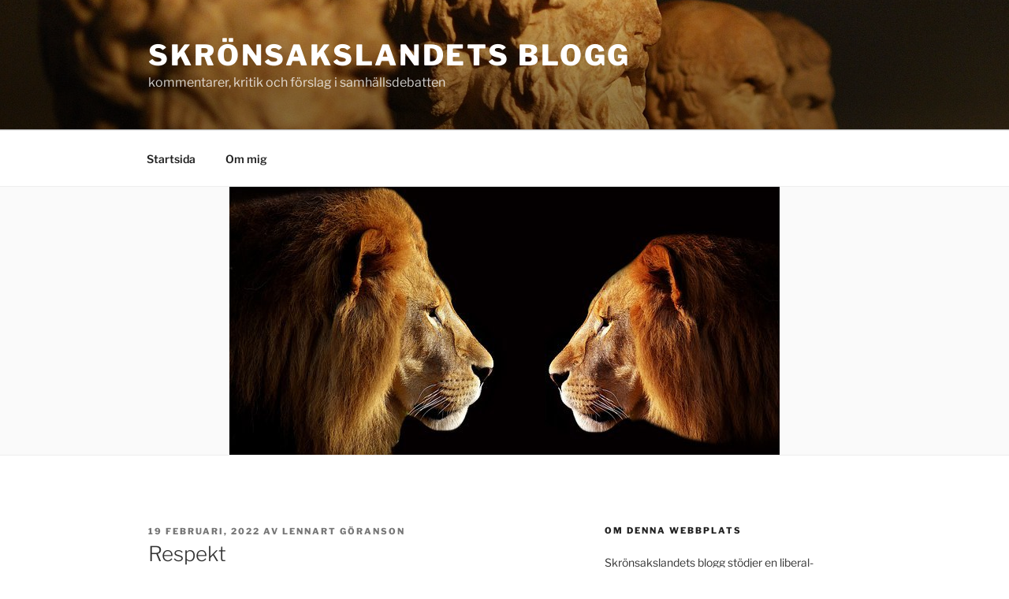

--- FILE ---
content_type: text/html; charset=UTF-8
request_url: http://blogg.skronsakslandet.se/2022/02/19/respekt/
body_size: 30418
content:
<!DOCTYPE html>
<html lang="sv-SE" class="no-js no-svg">
<head>
<meta charset="UTF-8">
<meta name="viewport" content="width=device-width, initial-scale=1">
<link rel="profile" href="https://gmpg.org/xfn/11">

<script>(function(html){html.className = html.className.replace(/\bno-js\b/,'js')})(document.documentElement);</script>
<title>Respekt &#8211; Skrönsakslandets blogg</title>
<meta name='robots' content='max-image-preview:large' />
<link rel='dns-prefetch' href='//secure.gravatar.com' />
<link rel='dns-prefetch' href='//stats.wp.com' />
<link rel='dns-prefetch' href='//v0.wordpress.com' />
<link rel='dns-prefetch' href='//widgets.wp.com' />
<link rel='dns-prefetch' href='//s0.wp.com' />
<link rel='dns-prefetch' href='//0.gravatar.com' />
<link rel='dns-prefetch' href='//1.gravatar.com' />
<link rel='dns-prefetch' href='//2.gravatar.com' />
<link rel='preconnect' href='//c0.wp.com' />
<link rel="alternate" type="application/rss+xml" title="Skrönsakslandets blogg &raquo; Webbflöde" href="http://blogg.skronsakslandet.se/feed/" />
<link rel="alternate" type="application/rss+xml" title="Skrönsakslandets blogg &raquo; Kommentarsflöde" href="http://blogg.skronsakslandet.se/comments/feed/" />
<link rel="alternate" type="application/rss+xml" title="Skrönsakslandets blogg &raquo; Kommentarsflöde för Respekt" href="http://blogg.skronsakslandet.se/2022/02/19/respekt/feed/" />
<link rel="alternate" title="oEmbed (JSON)" type="application/json+oembed" href="http://blogg.skronsakslandet.se/wp-json/oembed/1.0/embed?url=http%3A%2F%2Fblogg.skronsakslandet.se%2F2022%2F02%2F19%2Frespekt%2F" />
<link rel="alternate" title="oEmbed (XML)" type="text/xml+oembed" href="http://blogg.skronsakslandet.se/wp-json/oembed/1.0/embed?url=http%3A%2F%2Fblogg.skronsakslandet.se%2F2022%2F02%2F19%2Frespekt%2F&#038;format=xml" />
<style id='wp-img-auto-sizes-contain-inline-css'>
img:is([sizes=auto i],[sizes^="auto," i]){contain-intrinsic-size:3000px 1500px}
/*# sourceURL=wp-img-auto-sizes-contain-inline-css */
</style>
<style id='wp-emoji-styles-inline-css'>

	img.wp-smiley, img.emoji {
		display: inline !important;
		border: none !important;
		box-shadow: none !important;
		height: 1em !important;
		width: 1em !important;
		margin: 0 0.07em !important;
		vertical-align: -0.1em !important;
		background: none !important;
		padding: 0 !important;
	}
/*# sourceURL=wp-emoji-styles-inline-css */
</style>
<style id='wp-block-library-inline-css'>
:root{--wp-block-synced-color:#7a00df;--wp-block-synced-color--rgb:122,0,223;--wp-bound-block-color:var(--wp-block-synced-color);--wp-editor-canvas-background:#ddd;--wp-admin-theme-color:#007cba;--wp-admin-theme-color--rgb:0,124,186;--wp-admin-theme-color-darker-10:#006ba1;--wp-admin-theme-color-darker-10--rgb:0,107,160.5;--wp-admin-theme-color-darker-20:#005a87;--wp-admin-theme-color-darker-20--rgb:0,90,135;--wp-admin-border-width-focus:2px}@media (min-resolution:192dpi){:root{--wp-admin-border-width-focus:1.5px}}.wp-element-button{cursor:pointer}:root .has-very-light-gray-background-color{background-color:#eee}:root .has-very-dark-gray-background-color{background-color:#313131}:root .has-very-light-gray-color{color:#eee}:root .has-very-dark-gray-color{color:#313131}:root .has-vivid-green-cyan-to-vivid-cyan-blue-gradient-background{background:linear-gradient(135deg,#00d084,#0693e3)}:root .has-purple-crush-gradient-background{background:linear-gradient(135deg,#34e2e4,#4721fb 50%,#ab1dfe)}:root .has-hazy-dawn-gradient-background{background:linear-gradient(135deg,#faaca8,#dad0ec)}:root .has-subdued-olive-gradient-background{background:linear-gradient(135deg,#fafae1,#67a671)}:root .has-atomic-cream-gradient-background{background:linear-gradient(135deg,#fdd79a,#004a59)}:root .has-nightshade-gradient-background{background:linear-gradient(135deg,#330968,#31cdcf)}:root .has-midnight-gradient-background{background:linear-gradient(135deg,#020381,#2874fc)}:root{--wp--preset--font-size--normal:16px;--wp--preset--font-size--huge:42px}.has-regular-font-size{font-size:1em}.has-larger-font-size{font-size:2.625em}.has-normal-font-size{font-size:var(--wp--preset--font-size--normal)}.has-huge-font-size{font-size:var(--wp--preset--font-size--huge)}.has-text-align-center{text-align:center}.has-text-align-left{text-align:left}.has-text-align-right{text-align:right}.has-fit-text{white-space:nowrap!important}#end-resizable-editor-section{display:none}.aligncenter{clear:both}.items-justified-left{justify-content:flex-start}.items-justified-center{justify-content:center}.items-justified-right{justify-content:flex-end}.items-justified-space-between{justify-content:space-between}.screen-reader-text{border:0;clip-path:inset(50%);height:1px;margin:-1px;overflow:hidden;padding:0;position:absolute;width:1px;word-wrap:normal!important}.screen-reader-text:focus{background-color:#ddd;clip-path:none;color:#444;display:block;font-size:1em;height:auto;left:5px;line-height:normal;padding:15px 23px 14px;text-decoration:none;top:5px;width:auto;z-index:100000}html :where(.has-border-color){border-style:solid}html :where([style*=border-top-color]){border-top-style:solid}html :where([style*=border-right-color]){border-right-style:solid}html :where([style*=border-bottom-color]){border-bottom-style:solid}html :where([style*=border-left-color]){border-left-style:solid}html :where([style*=border-width]){border-style:solid}html :where([style*=border-top-width]){border-top-style:solid}html :where([style*=border-right-width]){border-right-style:solid}html :where([style*=border-bottom-width]){border-bottom-style:solid}html :where([style*=border-left-width]){border-left-style:solid}html :where(img[class*=wp-image-]){height:auto;max-width:100%}:where(figure){margin:0 0 1em}html :where(.is-position-sticky){--wp-admin--admin-bar--position-offset:var(--wp-admin--admin-bar--height,0px)}@media screen and (max-width:600px){html :where(.is-position-sticky){--wp-admin--admin-bar--position-offset:0px}}

/*# sourceURL=wp-block-library-inline-css */
</style><style id='wp-block-paragraph-inline-css'>
.is-small-text{font-size:.875em}.is-regular-text{font-size:1em}.is-large-text{font-size:2.25em}.is-larger-text{font-size:3em}.has-drop-cap:not(:focus):first-letter{float:left;font-size:8.4em;font-style:normal;font-weight:100;line-height:.68;margin:.05em .1em 0 0;text-transform:uppercase}body.rtl .has-drop-cap:not(:focus):first-letter{float:none;margin-left:.1em}p.has-drop-cap.has-background{overflow:hidden}:root :where(p.has-background){padding:1.25em 2.375em}:where(p.has-text-color:not(.has-link-color)) a{color:inherit}p.has-text-align-left[style*="writing-mode:vertical-lr"],p.has-text-align-right[style*="writing-mode:vertical-rl"]{rotate:180deg}
/*# sourceURL=https://c0.wp.com/c/6.9/wp-includes/blocks/paragraph/style.min.css */
</style>
<style id='global-styles-inline-css'>
:root{--wp--preset--aspect-ratio--square: 1;--wp--preset--aspect-ratio--4-3: 4/3;--wp--preset--aspect-ratio--3-4: 3/4;--wp--preset--aspect-ratio--3-2: 3/2;--wp--preset--aspect-ratio--2-3: 2/3;--wp--preset--aspect-ratio--16-9: 16/9;--wp--preset--aspect-ratio--9-16: 9/16;--wp--preset--color--black: #000000;--wp--preset--color--cyan-bluish-gray: #abb8c3;--wp--preset--color--white: #ffffff;--wp--preset--color--pale-pink: #f78da7;--wp--preset--color--vivid-red: #cf2e2e;--wp--preset--color--luminous-vivid-orange: #ff6900;--wp--preset--color--luminous-vivid-amber: #fcb900;--wp--preset--color--light-green-cyan: #7bdcb5;--wp--preset--color--vivid-green-cyan: #00d084;--wp--preset--color--pale-cyan-blue: #8ed1fc;--wp--preset--color--vivid-cyan-blue: #0693e3;--wp--preset--color--vivid-purple: #9b51e0;--wp--preset--gradient--vivid-cyan-blue-to-vivid-purple: linear-gradient(135deg,rgb(6,147,227) 0%,rgb(155,81,224) 100%);--wp--preset--gradient--light-green-cyan-to-vivid-green-cyan: linear-gradient(135deg,rgb(122,220,180) 0%,rgb(0,208,130) 100%);--wp--preset--gradient--luminous-vivid-amber-to-luminous-vivid-orange: linear-gradient(135deg,rgb(252,185,0) 0%,rgb(255,105,0) 100%);--wp--preset--gradient--luminous-vivid-orange-to-vivid-red: linear-gradient(135deg,rgb(255,105,0) 0%,rgb(207,46,46) 100%);--wp--preset--gradient--very-light-gray-to-cyan-bluish-gray: linear-gradient(135deg,rgb(238,238,238) 0%,rgb(169,184,195) 100%);--wp--preset--gradient--cool-to-warm-spectrum: linear-gradient(135deg,rgb(74,234,220) 0%,rgb(151,120,209) 20%,rgb(207,42,186) 40%,rgb(238,44,130) 60%,rgb(251,105,98) 80%,rgb(254,248,76) 100%);--wp--preset--gradient--blush-light-purple: linear-gradient(135deg,rgb(255,206,236) 0%,rgb(152,150,240) 100%);--wp--preset--gradient--blush-bordeaux: linear-gradient(135deg,rgb(254,205,165) 0%,rgb(254,45,45) 50%,rgb(107,0,62) 100%);--wp--preset--gradient--luminous-dusk: linear-gradient(135deg,rgb(255,203,112) 0%,rgb(199,81,192) 50%,rgb(65,88,208) 100%);--wp--preset--gradient--pale-ocean: linear-gradient(135deg,rgb(255,245,203) 0%,rgb(182,227,212) 50%,rgb(51,167,181) 100%);--wp--preset--gradient--electric-grass: linear-gradient(135deg,rgb(202,248,128) 0%,rgb(113,206,126) 100%);--wp--preset--gradient--midnight: linear-gradient(135deg,rgb(2,3,129) 0%,rgb(40,116,252) 100%);--wp--preset--font-size--small: 13px;--wp--preset--font-size--medium: 20px;--wp--preset--font-size--large: 36px;--wp--preset--font-size--x-large: 42px;--wp--preset--spacing--20: 0.44rem;--wp--preset--spacing--30: 0.67rem;--wp--preset--spacing--40: 1rem;--wp--preset--spacing--50: 1.5rem;--wp--preset--spacing--60: 2.25rem;--wp--preset--spacing--70: 3.38rem;--wp--preset--spacing--80: 5.06rem;--wp--preset--shadow--natural: 6px 6px 9px rgba(0, 0, 0, 0.2);--wp--preset--shadow--deep: 12px 12px 50px rgba(0, 0, 0, 0.4);--wp--preset--shadow--sharp: 6px 6px 0px rgba(0, 0, 0, 0.2);--wp--preset--shadow--outlined: 6px 6px 0px -3px rgb(255, 255, 255), 6px 6px rgb(0, 0, 0);--wp--preset--shadow--crisp: 6px 6px 0px rgb(0, 0, 0);}:where(.is-layout-flex){gap: 0.5em;}:where(.is-layout-grid){gap: 0.5em;}body .is-layout-flex{display: flex;}.is-layout-flex{flex-wrap: wrap;align-items: center;}.is-layout-flex > :is(*, div){margin: 0;}body .is-layout-grid{display: grid;}.is-layout-grid > :is(*, div){margin: 0;}:where(.wp-block-columns.is-layout-flex){gap: 2em;}:where(.wp-block-columns.is-layout-grid){gap: 2em;}:where(.wp-block-post-template.is-layout-flex){gap: 1.25em;}:where(.wp-block-post-template.is-layout-grid){gap: 1.25em;}.has-black-color{color: var(--wp--preset--color--black) !important;}.has-cyan-bluish-gray-color{color: var(--wp--preset--color--cyan-bluish-gray) !important;}.has-white-color{color: var(--wp--preset--color--white) !important;}.has-pale-pink-color{color: var(--wp--preset--color--pale-pink) !important;}.has-vivid-red-color{color: var(--wp--preset--color--vivid-red) !important;}.has-luminous-vivid-orange-color{color: var(--wp--preset--color--luminous-vivid-orange) !important;}.has-luminous-vivid-amber-color{color: var(--wp--preset--color--luminous-vivid-amber) !important;}.has-light-green-cyan-color{color: var(--wp--preset--color--light-green-cyan) !important;}.has-vivid-green-cyan-color{color: var(--wp--preset--color--vivid-green-cyan) !important;}.has-pale-cyan-blue-color{color: var(--wp--preset--color--pale-cyan-blue) !important;}.has-vivid-cyan-blue-color{color: var(--wp--preset--color--vivid-cyan-blue) !important;}.has-vivid-purple-color{color: var(--wp--preset--color--vivid-purple) !important;}.has-black-background-color{background-color: var(--wp--preset--color--black) !important;}.has-cyan-bluish-gray-background-color{background-color: var(--wp--preset--color--cyan-bluish-gray) !important;}.has-white-background-color{background-color: var(--wp--preset--color--white) !important;}.has-pale-pink-background-color{background-color: var(--wp--preset--color--pale-pink) !important;}.has-vivid-red-background-color{background-color: var(--wp--preset--color--vivid-red) !important;}.has-luminous-vivid-orange-background-color{background-color: var(--wp--preset--color--luminous-vivid-orange) !important;}.has-luminous-vivid-amber-background-color{background-color: var(--wp--preset--color--luminous-vivid-amber) !important;}.has-light-green-cyan-background-color{background-color: var(--wp--preset--color--light-green-cyan) !important;}.has-vivid-green-cyan-background-color{background-color: var(--wp--preset--color--vivid-green-cyan) !important;}.has-pale-cyan-blue-background-color{background-color: var(--wp--preset--color--pale-cyan-blue) !important;}.has-vivid-cyan-blue-background-color{background-color: var(--wp--preset--color--vivid-cyan-blue) !important;}.has-vivid-purple-background-color{background-color: var(--wp--preset--color--vivid-purple) !important;}.has-black-border-color{border-color: var(--wp--preset--color--black) !important;}.has-cyan-bluish-gray-border-color{border-color: var(--wp--preset--color--cyan-bluish-gray) !important;}.has-white-border-color{border-color: var(--wp--preset--color--white) !important;}.has-pale-pink-border-color{border-color: var(--wp--preset--color--pale-pink) !important;}.has-vivid-red-border-color{border-color: var(--wp--preset--color--vivid-red) !important;}.has-luminous-vivid-orange-border-color{border-color: var(--wp--preset--color--luminous-vivid-orange) !important;}.has-luminous-vivid-amber-border-color{border-color: var(--wp--preset--color--luminous-vivid-amber) !important;}.has-light-green-cyan-border-color{border-color: var(--wp--preset--color--light-green-cyan) !important;}.has-vivid-green-cyan-border-color{border-color: var(--wp--preset--color--vivid-green-cyan) !important;}.has-pale-cyan-blue-border-color{border-color: var(--wp--preset--color--pale-cyan-blue) !important;}.has-vivid-cyan-blue-border-color{border-color: var(--wp--preset--color--vivid-cyan-blue) !important;}.has-vivid-purple-border-color{border-color: var(--wp--preset--color--vivid-purple) !important;}.has-vivid-cyan-blue-to-vivid-purple-gradient-background{background: var(--wp--preset--gradient--vivid-cyan-blue-to-vivid-purple) !important;}.has-light-green-cyan-to-vivid-green-cyan-gradient-background{background: var(--wp--preset--gradient--light-green-cyan-to-vivid-green-cyan) !important;}.has-luminous-vivid-amber-to-luminous-vivid-orange-gradient-background{background: var(--wp--preset--gradient--luminous-vivid-amber-to-luminous-vivid-orange) !important;}.has-luminous-vivid-orange-to-vivid-red-gradient-background{background: var(--wp--preset--gradient--luminous-vivid-orange-to-vivid-red) !important;}.has-very-light-gray-to-cyan-bluish-gray-gradient-background{background: var(--wp--preset--gradient--very-light-gray-to-cyan-bluish-gray) !important;}.has-cool-to-warm-spectrum-gradient-background{background: var(--wp--preset--gradient--cool-to-warm-spectrum) !important;}.has-blush-light-purple-gradient-background{background: var(--wp--preset--gradient--blush-light-purple) !important;}.has-blush-bordeaux-gradient-background{background: var(--wp--preset--gradient--blush-bordeaux) !important;}.has-luminous-dusk-gradient-background{background: var(--wp--preset--gradient--luminous-dusk) !important;}.has-pale-ocean-gradient-background{background: var(--wp--preset--gradient--pale-ocean) !important;}.has-electric-grass-gradient-background{background: var(--wp--preset--gradient--electric-grass) !important;}.has-midnight-gradient-background{background: var(--wp--preset--gradient--midnight) !important;}.has-small-font-size{font-size: var(--wp--preset--font-size--small) !important;}.has-medium-font-size{font-size: var(--wp--preset--font-size--medium) !important;}.has-large-font-size{font-size: var(--wp--preset--font-size--large) !important;}.has-x-large-font-size{font-size: var(--wp--preset--font-size--x-large) !important;}
/*# sourceURL=global-styles-inline-css */
</style>

<style id='classic-theme-styles-inline-css'>
/*! This file is auto-generated */
.wp-block-button__link{color:#fff;background-color:#32373c;border-radius:9999px;box-shadow:none;text-decoration:none;padding:calc(.667em + 2px) calc(1.333em + 2px);font-size:1.125em}.wp-block-file__button{background:#32373c;color:#fff;text-decoration:none}
/*# sourceURL=/wp-includes/css/classic-themes.min.css */
</style>
<link rel='stylesheet' id='twentyseventeen-fonts-css' href='http://blogg.skronsakslandet.se/wp-content/themes/twentyseventeen/assets/fonts/font-libre-franklin.css?ver=20230328' media='all' />
<link rel='stylesheet' id='twentyseventeen-style-css' href='http://blogg.skronsakslandet.se/wp-content/themes/twentyseventeen/style.css?ver=20230328' media='all' />
<link rel='stylesheet' id='twentyseventeen-block-style-css' href='http://blogg.skronsakslandet.se/wp-content/themes/twentyseventeen/assets/css/blocks.css?ver=20220912' media='all' />
<link rel='stylesheet' id='jetpack_likes-css' href='https://c0.wp.com/p/jetpack/15.4/modules/likes/style.css' media='all' />
<link rel='stylesheet' id='jetpack-subscriptions-css' href='https://c0.wp.com/p/jetpack/15.4/_inc/build/subscriptions/subscriptions.min.css' media='all' />
<link rel='stylesheet' id='sharedaddy-css' href='https://c0.wp.com/p/jetpack/15.4/modules/sharedaddy/sharing.css' media='all' />
<link rel='stylesheet' id='social-logos-css' href='https://c0.wp.com/p/jetpack/15.4/_inc/social-logos/social-logos.min.css' media='all' />
<script src="https://c0.wp.com/c/6.9/wp-includes/js/jquery/jquery.min.js" id="jquery-core-js"></script>
<script src="https://c0.wp.com/c/6.9/wp-includes/js/jquery/jquery-migrate.min.js" id="jquery-migrate-js"></script>
<link rel="https://api.w.org/" href="http://blogg.skronsakslandet.se/wp-json/" /><link rel="alternate" title="JSON" type="application/json" href="http://blogg.skronsakslandet.se/wp-json/wp/v2/posts/825" /><link rel="EditURI" type="application/rsd+xml" title="RSD" href="http://blogg.skronsakslandet.se/xmlrpc.php?rsd" />
<meta name="generator" content="WordPress 6.9" />
<link rel="canonical" href="http://blogg.skronsakslandet.se/2022/02/19/respekt/" />
<link rel='shortlink' href='https://wp.me/s9vX8G-respekt' />
<style>[class*=" icon-oc-"],[class^=icon-oc-]{speak:none;font-style:normal;font-weight:400;font-variant:normal;text-transform:none;line-height:1;-webkit-font-smoothing:antialiased;-moz-osx-font-smoothing:grayscale}.icon-oc-one-com-white-32px-fill:before{content:"901"}.icon-oc-one-com:before{content:"900"}#one-com-icon,.toplevel_page_onecom-wp .wp-menu-image{speak:none;display:flex;align-items:center;justify-content:center;text-transform:none;line-height:1;-webkit-font-smoothing:antialiased;-moz-osx-font-smoothing:grayscale}.onecom-wp-admin-bar-item>a,.toplevel_page_onecom-wp>.wp-menu-name{font-size:16px;font-weight:400;line-height:1}.toplevel_page_onecom-wp>.wp-menu-name img{width:69px;height:9px;}.wp-submenu-wrap.wp-submenu>.wp-submenu-head>img{width:88px;height:auto}.onecom-wp-admin-bar-item>a img{height:7px!important}.onecom-wp-admin-bar-item>a img,.toplevel_page_onecom-wp>.wp-menu-name img{opacity:.8}.onecom-wp-admin-bar-item.hover>a img,.toplevel_page_onecom-wp.wp-has-current-submenu>.wp-menu-name img,li.opensub>a.toplevel_page_onecom-wp>.wp-menu-name img{opacity:1}#one-com-icon:before,.onecom-wp-admin-bar-item>a:before,.toplevel_page_onecom-wp>.wp-menu-image:before{content:'';position:static!important;background-color:rgba(240,245,250,.4);border-radius:102px;width:18px;height:18px;padding:0!important}.onecom-wp-admin-bar-item>a:before{width:14px;height:14px}.onecom-wp-admin-bar-item.hover>a:before,.toplevel_page_onecom-wp.opensub>a>.wp-menu-image:before,.toplevel_page_onecom-wp.wp-has-current-submenu>.wp-menu-image:before{background-color:#76b82a}.onecom-wp-admin-bar-item>a{display:inline-flex!important;align-items:center;justify-content:center}#one-com-logo-wrapper{font-size:4em}#one-com-icon{vertical-align:middle}.imagify-welcome{display:none !important;}</style>	<style>img#wpstats{display:none}</style>
		<link rel="pingback" href="http://blogg.skronsakslandet.se/xmlrpc.php">
<style>.recentcomments a{display:inline !important;padding:0 !important;margin:0 !important;}</style>
<!-- Jetpack Open Graph Tags -->
<meta property="og:type" content="article" />
<meta property="og:title" content="Respekt" />
<meta property="og:url" content="http://blogg.skronsakslandet.se/2022/02/19/respekt/" />
<meta property="og:description" content="Det finns många egenskaper som gör att man känner respekt för en människa. Hederlighet, sanning, integritet. Att berika sig genom brott är inte respektabelt. Inte heller att systematiskt ljuga elle…" />
<meta property="article:published_time" content="2022-02-19T05:00:00+00:00" />
<meta property="article:modified_time" content="2022-02-18T20:30:38+00:00" />
<meta property="og:site_name" content="Skrönsakslandets blogg" />
<meta property="og:image" content="http://blogg.skronsakslandet.se/wp-content/uploads/2022/02/lion-3057316__340.jpeg" />
<meta property="og:image:width" content="698" />
<meta property="og:image:height" content="340" />
<meta property="og:image:alt" content="" />
<meta property="og:locale" content="sv_SE" />
<meta name="twitter:site" content="@Skronsakslandet" />
<meta name="twitter:text:title" content="Respekt" />
<meta name="twitter:image" content="http://blogg.skronsakslandet.se/wp-content/uploads/2022/02/lion-3057316__340.jpeg?w=640" />
<meta name="twitter:card" content="summary_large_image" />

<!-- End Jetpack Open Graph Tags -->
<link rel="icon" href="http://blogg.skronsakslandet.se/wp-content/uploads/2024/11/cropped-IMG_1234-1-32x32.jpeg" sizes="32x32" />
<link rel="icon" href="http://blogg.skronsakslandet.se/wp-content/uploads/2024/11/cropped-IMG_1234-1-192x192.jpeg" sizes="192x192" />
<link rel="apple-touch-icon" href="http://blogg.skronsakslandet.se/wp-content/uploads/2024/11/cropped-IMG_1234-1-180x180.jpeg" />
<meta name="msapplication-TileImage" content="http://blogg.skronsakslandet.se/wp-content/uploads/2024/11/cropped-IMG_1234-1-270x270.jpeg" />
		<style id="wp-custom-css">
			div.site-info{display:none}
.site-footer .wrap{
	padding-bottom: 0px !important;
padding-top: 0px !important;
max-height: 40px;
}

.site-footer .wrap .widget-area{
		padding-bottom: 0px !important;
padding-top: 0px !important;
max-height: 40px;
}		</style>
		</head>

<body class="wp-singular post-template-default single single-post postid-825 single-format-standard wp-embed-responsive wp-theme-twentyseventeen has-header-image has-sidebar colors-light">
<div id="page" class="site">
	<a class="skip-link screen-reader-text" href="#content">
		Hoppa till innehåll	</a>

	<header id="masthead" class="site-header">

		<div class="custom-header">

		<div class="custom-header-media">
			<div id="wp-custom-header" class="wp-custom-header"><img src="http://blogg.skronsakslandet.se/wp-content/uploads/2017/12/bustos-756620_1280.jpg" width="1280" height="857" alt="" srcset="http://blogg.skronsakslandet.se/wp-content/uploads/2017/12/bustos-756620_1280.jpg 1280w, http://blogg.skronsakslandet.se/wp-content/uploads/2017/12/bustos-756620_1280-300x201.jpg 300w, http://blogg.skronsakslandet.se/wp-content/uploads/2017/12/bustos-756620_1280-768x514.jpg 768w, http://blogg.skronsakslandet.se/wp-content/uploads/2017/12/bustos-756620_1280-1024x686.jpg 1024w" sizes="100vw" decoding="async" fetchpriority="high" /></div>		</div>

	<div class="site-branding">
	<div class="wrap">

		
		<div class="site-branding-text">
							<p class="site-title"><a href="http://blogg.skronsakslandet.se/" rel="home">Skrönsakslandets blogg</a></p>
			
							<p class="site-description">kommentarer, kritik och förslag i samhällsdebatten</p>
					</div><!-- .site-branding-text -->

		
	</div><!-- .wrap -->
</div><!-- .site-branding -->

</div><!-- .custom-header -->

					<div class="navigation-top">
				<div class="wrap">
					<nav id="site-navigation" class="main-navigation" aria-label="Toppmeny">
	<button class="menu-toggle" aria-controls="top-menu" aria-expanded="false">
		<svg class="icon icon-bars" aria-hidden="true" role="img"> <use href="#icon-bars" xlink:href="#icon-bars"></use> </svg><svg class="icon icon-close" aria-hidden="true" role="img"> <use href="#icon-close" xlink:href="#icon-close"></use> </svg>Meny	</button>

	<div class="menu-toppmeny-container"><ul id="top-menu" class="menu"><li id="menu-item-21" class="menu-item menu-item-type-custom menu-item-object-custom menu-item-home menu-item-21"><a href="http://blogg.skronsakslandet.se/">Startsida</a></li>
<li id="menu-item-74" class="menu-item menu-item-type-post_type menu-item-object-page menu-item-privacy-policy menu-item-74"><a rel="privacy-policy" href="http://blogg.skronsakslandet.se/om-mig/">Om mig</a></li>
</ul></div>
	</nav><!-- #site-navigation -->
				</div><!-- .wrap -->
			</div><!-- .navigation-top -->
		
	</header><!-- #masthead -->

	<div class="single-featured-image-header"><img width="698" height="340" src="http://blogg.skronsakslandet.se/wp-content/uploads/2022/02/lion-3057316__340.jpeg" class="attachment-twentyseventeen-featured-image size-twentyseventeen-featured-image wp-post-image" alt="" decoding="async" srcset="http://blogg.skronsakslandet.se/wp-content/uploads/2022/02/lion-3057316__340.jpeg 698w, http://blogg.skronsakslandet.se/wp-content/uploads/2022/02/lion-3057316__340-300x146.jpeg 300w" sizes="100vw" /></div><!-- .single-featured-image-header -->
	<div class="site-content-contain">
		<div id="content" class="site-content">

<div class="wrap">
	<div id="primary" class="content-area">
		<main id="main" class="site-main">

			
<article id="post-825" class="post-825 post type-post status-publish format-standard has-post-thumbnail hentry category-okategoriserade">
		<header class="entry-header">
		<div class="entry-meta"><span class="posted-on"><span class="screen-reader-text">Publicerat</span> <a href="http://blogg.skronsakslandet.se/2022/02/19/respekt/" rel="bookmark"><time class="entry-date published" datetime="2022-02-19T06:00:00+01:00">19 februari, 2022</time><time class="updated" datetime="2022-02-18T21:30:38+01:00">18 februari, 2022</time></a></span><span class="byline"> av <span class="author vcard"><a class="url fn n" href="http://blogg.skronsakslandet.se/author/lennartgoranson/">Lennart Göranson</a></span></span></div><!-- .entry-meta --><h1 class="entry-title">Respekt</h1>	</header><!-- .entry-header -->

	
	<div class="entry-content">
		
<p>Det finns många egenskaper som gör att man känner respekt för en människa. Hederlighet, sanning, integritet. Att berika sig genom brott är inte respektabelt. Inte heller att systematiskt ljuga eller att agera opportunistiskt. Att känna respekt för en människa är en positiv känsla. Den är inte ovillkorlig, som kärleken kan vara, men den är inkluderande.</p>



<p>Det här är en innebörd av begreppet respekt som många i vårt land gärna tar till sig. Men ord kan vara försåtliga verktyg. Den innebörd som den ene lägger i ordet kan vara helt främmande för någon annan.</p>



<p>I den miljö som präglas av kriminella gäng och klankultur betyder respekt något helt annat. Respekt är något man kräver. Inte för att man är en hedervärd människa utan för att man har kapacitet att injaga rädsla. Att visa respekt, i den betydelsen, är att underkasta sig den andres makt och våldskapacitet.</p>



<p>Hjalmar Söderberg skriver i romanen Doktor Glas att “man vill bli älskad, i brist därpå beundrad, i brist därpå fruktad, i brist därpå avskydd och föraktad”. Det är en omvänd hierarki som utgår från att vi i första hand strävar efter att bli älskade – eller respekterade för våra dygder – och att de lägre stegen på trappan är ”second best”. Men alla ser det inte så. Det finns andra kulturer där förmågan att bli fruktad väger tyngst, även med risken att samtidigt bli avskydd.</p>



<p>Samma klyfta mellan kulturer som inte förstår varandra finns också på det globala planet. De länder som kan sammanfattas under begreppet ”västerländska demokratier” värderar respekt för ingångna avtal, öppenhet och nationell suveränitet. Andra länder talar hellre om respekt i den mening som de kriminella nätverken lägger i ordet. Att injaga rädsla. Att kräva underkastelse inför en maktsfär som man själv definierar. Putins Ryssland är ett sådant land.</p>



<p>Hur hanterar vi de hot som kräver respekt i betydelsen underkastelse? Det första hindret är föreställningen att alla tänker som vi. Att vi kan få den hotfulle att bli snäll genom att själva vara snälla. Genom erbjudanden om korvgrillning. Genom att utlova ”peace in our time”. Men vargen tänker inte så. En annan väg är att som François i Houllebecqs roman välja underkastelsen.&nbsp;</p>



<p>För mig är det otänkbart att det hyggligt välfungerande demokratiska rättssamhälle jag lever i – trots vissa brister – skulle lämna över makten till kriminella nätverk eller shariabaserade klanstrukturer. Lika otänkbart är det att det demokratiska västerlandet skulle lämna fältet fritt för ryska maktanspråk och expansionistiska ambitioner.</p>



<p>Respekt kan också handla om att respektera det vi själva håller högt, och att sätta ner foten när det hotas.</p>
<div class="sharedaddy sd-sharing-enabled"><div class="robots-nocontent sd-block sd-social sd-social-icon-text sd-sharing"><h3 class="sd-title">Dela detta:</h3><div class="sd-content"><ul><li class="share-twitter"><a rel="nofollow noopener noreferrer"
				data-shared="sharing-twitter-825"
				class="share-twitter sd-button share-icon"
				href="http://blogg.skronsakslandet.se/2022/02/19/respekt/?share=twitter"
				target="_blank"
				aria-labelledby="sharing-twitter-825"
				>
				<span id="sharing-twitter-825" hidden>Klicka för att dela på X (Öppnas i ett nytt fönster)</span>
				<span>X</span>
			</a></li><li class="share-facebook"><a rel="nofollow noopener noreferrer"
				data-shared="sharing-facebook-825"
				class="share-facebook sd-button share-icon"
				href="http://blogg.skronsakslandet.se/2022/02/19/respekt/?share=facebook"
				target="_blank"
				aria-labelledby="sharing-facebook-825"
				>
				<span id="sharing-facebook-825" hidden>Klicka för att dela på Facebook (Öppnas i ett nytt fönster)</span>
				<span>Facebook</span>
			</a></li><li class="share-print"><a rel="nofollow noopener noreferrer"
				data-shared="sharing-print-825"
				class="share-print sd-button share-icon"
				href="http://blogg.skronsakslandet.se/2022/02/19/respekt/#print?share=print"
				target="_blank"
				aria-labelledby="sharing-print-825"
				>
				<span id="sharing-print-825" hidden>Klicka för utskrift (Öppnas i ett nytt fönster)</span>
				<span>Skriv ut</span>
			</a></li><li class="share-end"></li></ul></div></div></div><div class='sharedaddy sd-block sd-like jetpack-likes-widget-wrapper jetpack-likes-widget-unloaded' id='like-post-wrapper-140602526-825-6968f21e25673' data-src='https://widgets.wp.com/likes/?ver=15.4#blog_id=140602526&amp;post_id=825&amp;origin=blogg.skronsakslandet.se&amp;obj_id=140602526-825-6968f21e25673' data-name='like-post-frame-140602526-825-6968f21e25673' data-title='Gilla eller reblogga'><h3 class="sd-title">Gilla detta:</h3><div class='likes-widget-placeholder post-likes-widget-placeholder' style='height: 55px;'><span class='button'><span>Gilla</span></span> <span class="loading">Laddar in …</span></div><span class='sd-text-color'></span><a class='sd-link-color'></a></div>	</div><!-- .entry-content -->

	
</article><!-- #post-825 -->

<div id="comments" class="comments-area">

			<h2 class="comments-title">
			2 svar på ”Respekt”		</h2>

		<ol class="comment-list">
					<li id="comment-1647" class="comment even thread-even depth-1 parent">
			<article id="div-comment-1647" class="comment-body">
				<footer class="comment-meta">
					<div class="comment-author vcard">
						<img alt='' src='https://secure.gravatar.com/avatar/068392cfbf319eb9ec8bbe44c4201fc6faf23eb4619eeff20a092bd2cf277a35?s=100&#038;d=mm&#038;r=g' srcset='https://secure.gravatar.com/avatar/068392cfbf319eb9ec8bbe44c4201fc6faf23eb4619eeff20a092bd2cf277a35?s=200&#038;d=mm&#038;r=g 2x' class='avatar avatar-100 photo' height='100' width='100' loading='lazy' decoding='async'/>						<b class="fn">Katharina Gustafsson</b> <span class="says">skriver:</span>					</div><!-- .comment-author -->

					<div class="comment-metadata">
						<a href="http://blogg.skronsakslandet.se/2022/02/19/respekt/#comment-1647"><time datetime="2022-02-19T16:04:28+01:00">19 februari, 2022 kl. 16:04</time></a>					</div><!-- .comment-metadata -->

									</footer><!-- .comment-meta -->

				<div class="comment-content">
					<p>Så sant Geson,  men vi får väl gömma oss bakom vår fd statsminister ”vi var naiva”<br />
Skulle önska att du får detta publicerat i någon av våra ”morgon” tidningar<br />
Jag vill gärna sprida<br />
Katta</p>
				</div><!-- .comment-content -->

				<div class="reply"><a rel="nofollow" class="comment-reply-link" href="http://blogg.skronsakslandet.se/2022/02/19/respekt/?replytocom=1647#respond" data-commentid="1647" data-postid="825" data-belowelement="div-comment-1647" data-respondelement="respond" data-replyto="Svar till Katharina Gustafsson" aria-label="Svar till Katharina Gustafsson"><svg class="icon icon-mail-reply" aria-hidden="true" role="img"> <use href="#icon-mail-reply" xlink:href="#icon-mail-reply"></use> </svg>Svara</a></div>			</article><!-- .comment-body -->
		<ol class="children">
		<li id="comment-1648" class="comment odd alt depth-2">
			<article id="div-comment-1648" class="comment-body">
				<footer class="comment-meta">
					<div class="comment-author vcard">
						<img alt='' src='https://secure.gravatar.com/avatar/64fe576ef9519f689df3102374a57d9b1b1b0d167d89da613fd32b5d2ffe8bca?s=100&#038;d=mm&#038;r=g' srcset='https://secure.gravatar.com/avatar/64fe576ef9519f689df3102374a57d9b1b1b0d167d89da613fd32b5d2ffe8bca?s=200&#038;d=mm&#038;r=g 2x' class='avatar avatar-100 photo' height='100' width='100' loading='lazy' decoding='async'/>						<b class="fn">Lennart Göranson</b> <span class="says">skriver:</span>					</div><!-- .comment-author -->

					<div class="comment-metadata">
						<a href="http://blogg.skronsakslandet.se/2022/02/19/respekt/#comment-1648"><time datetime="2022-02-21T14:54:06+01:00">21 februari, 2022 kl. 14:54</time></a>					</div><!-- .comment-metadata -->

									</footer><!-- .comment-meta -->

				<div class="comment-content">
					<p>Tack Katta! Morgontidningar är väldigt kräsna och det är nog inte mycket hopp om att de skulle publicera det här slaget av reflexion. Länk till inlägget ligger på Twitter och Facebook, men den här gången har jag inte fått många reaktioner på sociala media. Vill du sprida texten, på det sätt som passar dig, är jag naturligtvis väldigt tacksam.</p>
				</div><!-- .comment-content -->

				<div class="reply"><a rel="nofollow" class="comment-reply-link" href="http://blogg.skronsakslandet.se/2022/02/19/respekt/?replytocom=1648#respond" data-commentid="1648" data-postid="825" data-belowelement="div-comment-1648" data-respondelement="respond" data-replyto="Svar till Lennart Göranson" aria-label="Svar till Lennart Göranson"><svg class="icon icon-mail-reply" aria-hidden="true" role="img"> <use href="#icon-mail-reply" xlink:href="#icon-mail-reply"></use> </svg>Svara</a></div>			</article><!-- .comment-body -->
		</li><!-- #comment-## -->
</ol><!-- .children -->
</li><!-- #comment-## -->
		</ol>

			<div id="respond" class="comment-respond">
		<h3 id="reply-title" class="comment-reply-title">Lämna ett svar <small><a rel="nofollow" id="cancel-comment-reply-link" href="/2022/02/19/respekt/#respond" style="display:none;">Avbryt svar</a></small></h3><form action="http://blogg.skronsakslandet.se/wp-comments-post.php" method="post" id="commentform" class="comment-form"><p class="comment-notes"><span id="email-notes">Din e-postadress kommer inte publiceras.</span> <span class="required-field-message">Obligatoriska fält är märkta <span class="required">*</span></span></p><p class="comment-form-comment"><label for="comment">Kommentar <span class="required">*</span></label> <textarea id="comment" name="comment" cols="45" rows="8" maxlength="65525" required></textarea></p><p class="comment-form-author"><label for="author">Namn <span class="required">*</span></label> <input id="author" name="author" type="text" value="" size="30" maxlength="245" autocomplete="name" required /></p>
<p class="comment-form-email"><label for="email">E-postadress <span class="required">*</span></label> <input id="email" name="email" type="email" value="" size="30" maxlength="100" aria-describedby="email-notes" autocomplete="email" required /></p>
<p class="comment-form-url"><label for="url">Webbplats</label> <input id="url" name="url" type="url" value="" size="30" maxlength="200" autocomplete="url" /></p>
<p class="comment-form-cookies-consent"><input id="wp-comment-cookies-consent" name="wp-comment-cookies-consent" type="checkbox" value="yes" /> <label for="wp-comment-cookies-consent">Spara mitt namn, min e-postadress och webbplats i denna webbläsare till nästa gång jag skriver en kommentar.</label></p>
<p class="comment-subscription-form"><input type="checkbox" name="subscribe_comments" id="subscribe_comments" value="subscribe" style="width: auto; -moz-appearance: checkbox; -webkit-appearance: checkbox;" /> <label class="subscribe-label" id="subscribe-label" for="subscribe_comments">Meddela mig om nya kommentarer via e-post.</label></p><p class="comment-subscription-form"><input type="checkbox" name="subscribe_blog" id="subscribe_blog" value="subscribe" style="width: auto; -moz-appearance: checkbox; -webkit-appearance: checkbox;" /> <label class="subscribe-label" id="subscribe-blog-label" for="subscribe_blog">Meddela mig om nya inlägg via e-post.</label></p><p class="form-submit"><input name="submit" type="submit" id="submit" class="submit" value="Publicera kommentar" /> <input type='hidden' name='comment_post_ID' value='825' id='comment_post_ID' />
<input type='hidden' name='comment_parent' id='comment_parent' value='0' />
</p></form>	</div><!-- #respond -->
	
</div><!-- #comments -->

	<nav class="navigation post-navigation" aria-label="Inlägg">
		<h2 class="screen-reader-text">Inläggsnavigering</h2>
		<div class="nav-links"><div class="nav-previous"><a href="http://blogg.skronsakslandet.se/2022/01/14/nationalstaten/" rel="prev"><span class="screen-reader-text">Föregående inlägg</span><span aria-hidden="true" class="nav-subtitle">Föregående</span> <span class="nav-title"><span class="nav-title-icon-wrapper"><svg class="icon icon-arrow-left" aria-hidden="true" role="img"> <use href="#icon-arrow-left" xlink:href="#icon-arrow-left"></use> </svg></span>Nationalstaten</span></a></div><div class="nav-next"><a href="http://blogg.skronsakslandet.se/2022/03/15/inflation/" rel="next"><span class="screen-reader-text">Nästa inlägg</span><span aria-hidden="true" class="nav-subtitle">Nästa</span> <span class="nav-title">Inflation<span class="nav-title-icon-wrapper"><svg class="icon icon-arrow-right" aria-hidden="true" role="img"> <use href="#icon-arrow-right" xlink:href="#icon-arrow-right"></use> </svg></span></span></a></div></div>
	</nav>
		</main><!-- #main -->
	</div><!-- #primary -->
	
<aside id="secondary" class="widget-area" aria-label="Sidokolumn för blogg">
	<section id="text-3" class="widget widget_text"><h2 class="widget-title">Om denna webbplats</h2>			<div class="textwidget"><p>Skrönsakslandets blogg stödjer en liberal-konservativ grundsyn och granskar med ett kritiskt öga utveckling och tendenser i dagens Sverige.</p>
</div>
		</section>
		<section id="recent-posts-4" class="widget widget_recent_entries">
		<h2 class="widget-title">Senaste inläggen</h2><nav aria-label="Senaste inläggen">
		<ul>
											<li>
					<a href="http://blogg.skronsakslandet.se/2026/01/10/is-i-magen-battre-an-folkratt/">Is i magen bättre än folkrätt</a>
											<span class="post-date">10 januari, 2026</span>
									</li>
											<li>
					<a href="http://blogg.skronsakslandet.se/2026/01/03/ar-svenskar-urfolk/">Är svenskar urfolk?</a>
											<span class="post-date">3 januari, 2026</span>
									</li>
											<li>
					<a href="http://blogg.skronsakslandet.se/2025/12/14/eus-roll-i-en-ny-varldsordning/">EU:s roll i en ny världsordning</a>
											<span class="post-date">14 december, 2025</span>
									</li>
											<li>
					<a href="http://blogg.skronsakslandet.se/2025/12/08/sveriges-framtid-med-sm-regering/">Sveriges framtid med S+M-regering</a>
											<span class="post-date">8 december, 2025</span>
									</li>
											<li>
					<a href="http://blogg.skronsakslandet.se/2025/11/30/en-annan-teori-om-allt/">En annan teori om allt</a>
											<span class="post-date">30 november, 2025</span>
									</li>
					</ul>

		</nav></section><section id="recent-comments-4" class="widget widget_recent_comments"><h2 class="widget-title">Senaste kommentarer</h2><nav aria-label="Senaste kommentarer"><ul id="recentcomments"><li class="recentcomments"><span class="comment-author-link">Eva Josephson</span> om <a href="http://blogg.skronsakslandet.se/2026/01/10/is-i-magen-battre-an-folkratt/comment-page-1/#comment-6466">Is i magen bättre än folkrätt</a></li><li class="recentcomments"><span class="comment-author-link">Eva Josephson</span> om <a href="http://blogg.skronsakslandet.se/2025/12/14/eus-roll-i-en-ny-varldsordning/comment-page-1/#comment-6349">EU:s roll i en ny världsordning</a></li><li class="recentcomments"><span class="comment-author-link"><a href="http://blogg.skronsakslandet.se" class="url" rel="ugc">Lennart Göranson</a></span> om <a href="http://blogg.skronsakslandet.se/2025/11/30/en-annan-teori-om-allt/comment-page-1/#comment-6312">En annan teori om allt</a></li><li class="recentcomments"><span class="comment-author-link">Eva Josephson</span> om <a href="http://blogg.skronsakslandet.se/2025/11/30/en-annan-teori-om-allt/comment-page-1/#comment-6254">En annan teori om allt</a></li><li class="recentcomments"><span class="comment-author-link"><a href="http://blogg.skronsakslandet.se" class="url" rel="ugc">Lennart Göranson</a></span> om <a href="http://blogg.skronsakslandet.se/2025/10/10/lyssna-inte-pa-experterna/comment-page-1/#comment-6081">Lyssna inte på &#8220;experterna&#8221;!</a></li></ul></nav></section><section id="search-5" class="widget widget_search"><h2 class="widget-title">Sök</h2>

<form role="search" method="get" class="search-form" action="http://blogg.skronsakslandet.se/">
	<label for="search-form-1">
		<span class="screen-reader-text">
			Sök efter:		</span>
	</label>
	<input type="search" id="search-form-1" class="search-field" placeholder="Sök &hellip;" value="" name="s" />
	<button type="submit" class="search-submit"><svg class="icon icon-search" aria-hidden="true" role="img"> <use href="#icon-search" xlink:href="#icon-search"></use> </svg><span class="screen-reader-text">
		Sök	</span></button>
</form>
</section><section id="archives-4" class="widget widget_archive"><h2 class="widget-title">Arkiv</h2><nav aria-label="Arkiv">
			<ul>
					<li><a href='http://blogg.skronsakslandet.se/2026/01/'>januari 2026</a>&nbsp;(2)</li>
	<li><a href='http://blogg.skronsakslandet.se/2025/12/'>december 2025</a>&nbsp;(2)</li>
	<li><a href='http://blogg.skronsakslandet.se/2025/11/'>november 2025</a>&nbsp;(3)</li>
	<li><a href='http://blogg.skronsakslandet.se/2025/10/'>oktober 2025</a>&nbsp;(1)</li>
	<li><a href='http://blogg.skronsakslandet.se/2025/09/'>september 2025</a>&nbsp;(3)</li>
	<li><a href='http://blogg.skronsakslandet.se/2025/08/'>augusti 2025</a>&nbsp;(2)</li>
	<li><a href='http://blogg.skronsakslandet.se/2025/07/'>juli 2025</a>&nbsp;(2)</li>
	<li><a href='http://blogg.skronsakslandet.se/2025/06/'>juni 2025</a>&nbsp;(3)</li>
	<li><a href='http://blogg.skronsakslandet.se/2025/05/'>maj 2025</a>&nbsp;(2)</li>
	<li><a href='http://blogg.skronsakslandet.se/2025/04/'>april 2025</a>&nbsp;(4)</li>
	<li><a href='http://blogg.skronsakslandet.se/2025/03/'>mars 2025</a>&nbsp;(3)</li>
	<li><a href='http://blogg.skronsakslandet.se/2025/02/'>februari 2025</a>&nbsp;(3)</li>
	<li><a href='http://blogg.skronsakslandet.se/2025/01/'>januari 2025</a>&nbsp;(2)</li>
	<li><a href='http://blogg.skronsakslandet.se/2024/12/'>december 2024</a>&nbsp;(2)</li>
	<li><a href='http://blogg.skronsakslandet.se/2024/11/'>november 2024</a>&nbsp;(3)</li>
	<li><a href='http://blogg.skronsakslandet.se/2024/10/'>oktober 2024</a>&nbsp;(5)</li>
	<li><a href='http://blogg.skronsakslandet.se/2024/09/'>september 2024</a>&nbsp;(4)</li>
	<li><a href='http://blogg.skronsakslandet.se/2024/08/'>augusti 2024</a>&nbsp;(6)</li>
	<li><a href='http://blogg.skronsakslandet.se/2024/07/'>juli 2024</a>&nbsp;(2)</li>
	<li><a href='http://blogg.skronsakslandet.se/2024/06/'>juni 2024</a>&nbsp;(7)</li>
	<li><a href='http://blogg.skronsakslandet.se/2024/05/'>maj 2024</a>&nbsp;(4)</li>
	<li><a href='http://blogg.skronsakslandet.se/2024/04/'>april 2024</a>&nbsp;(5)</li>
	<li><a href='http://blogg.skronsakslandet.se/2024/03/'>mars 2024</a>&nbsp;(5)</li>
	<li><a href='http://blogg.skronsakslandet.se/2024/02/'>februari 2024</a>&nbsp;(4)</li>
	<li><a href='http://blogg.skronsakslandet.se/2024/01/'>januari 2024</a>&nbsp;(4)</li>
	<li><a href='http://blogg.skronsakslandet.se/2023/12/'>december 2023</a>&nbsp;(5)</li>
	<li><a href='http://blogg.skronsakslandet.se/2023/11/'>november 2023</a>&nbsp;(4)</li>
	<li><a href='http://blogg.skronsakslandet.se/2023/10/'>oktober 2023</a>&nbsp;(4)</li>
	<li><a href='http://blogg.skronsakslandet.se/2023/09/'>september 2023</a>&nbsp;(3)</li>
	<li><a href='http://blogg.skronsakslandet.se/2023/08/'>augusti 2023</a>&nbsp;(3)</li>
	<li><a href='http://blogg.skronsakslandet.se/2023/07/'>juli 2023</a>&nbsp;(3)</li>
	<li><a href='http://blogg.skronsakslandet.se/2023/06/'>juni 2023</a>&nbsp;(4)</li>
	<li><a href='http://blogg.skronsakslandet.se/2023/05/'>maj 2023</a>&nbsp;(4)</li>
	<li><a href='http://blogg.skronsakslandet.se/2023/04/'>april 2023</a>&nbsp;(3)</li>
	<li><a href='http://blogg.skronsakslandet.se/2023/03/'>mars 2023</a>&nbsp;(3)</li>
	<li><a href='http://blogg.skronsakslandet.se/2023/02/'>februari 2023</a>&nbsp;(4)</li>
	<li><a href='http://blogg.skronsakslandet.se/2023/01/'>januari 2023</a>&nbsp;(4)</li>
	<li><a href='http://blogg.skronsakslandet.se/2022/12/'>december 2022</a>&nbsp;(3)</li>
	<li><a href='http://blogg.skronsakslandet.se/2022/11/'>november 2022</a>&nbsp;(2)</li>
	<li><a href='http://blogg.skronsakslandet.se/2022/10/'>oktober 2022</a>&nbsp;(4)</li>
	<li><a href='http://blogg.skronsakslandet.se/2022/09/'>september 2022</a>&nbsp;(3)</li>
	<li><a href='http://blogg.skronsakslandet.se/2022/08/'>augusti 2022</a>&nbsp;(2)</li>
	<li><a href='http://blogg.skronsakslandet.se/2022/07/'>juli 2022</a>&nbsp;(2)</li>
	<li><a href='http://blogg.skronsakslandet.se/2022/06/'>juni 2022</a>&nbsp;(1)</li>
	<li><a href='http://blogg.skronsakslandet.se/2022/04/'>april 2022</a>&nbsp;(1)</li>
	<li><a href='http://blogg.skronsakslandet.se/2022/03/'>mars 2022</a>&nbsp;(2)</li>
	<li><a href='http://blogg.skronsakslandet.se/2022/02/'>februari 2022</a>&nbsp;(1)</li>
	<li><a href='http://blogg.skronsakslandet.se/2022/01/'>januari 2022</a>&nbsp;(1)</li>
	<li><a href='http://blogg.skronsakslandet.se/2021/12/'>december 2021</a>&nbsp;(1)</li>
	<li><a href='http://blogg.skronsakslandet.se/2021/11/'>november 2021</a>&nbsp;(2)</li>
	<li><a href='http://blogg.skronsakslandet.se/2021/10/'>oktober 2021</a>&nbsp;(1)</li>
	<li><a href='http://blogg.skronsakslandet.se/2021/09/'>september 2021</a>&nbsp;(2)</li>
	<li><a href='http://blogg.skronsakslandet.se/2021/08/'>augusti 2021</a>&nbsp;(4)</li>
	<li><a href='http://blogg.skronsakslandet.se/2021/07/'>juli 2021</a>&nbsp;(1)</li>
	<li><a href='http://blogg.skronsakslandet.se/2021/02/'>februari 2021</a>&nbsp;(1)</li>
	<li><a href='http://blogg.skronsakslandet.se/2021/01/'>januari 2021</a>&nbsp;(2)</li>
	<li><a href='http://blogg.skronsakslandet.se/2020/12/'>december 2020</a>&nbsp;(3)</li>
	<li><a href='http://blogg.skronsakslandet.se/2020/10/'>oktober 2020</a>&nbsp;(1)</li>
	<li><a href='http://blogg.skronsakslandet.se/2020/08/'>augusti 2020</a>&nbsp;(3)</li>
	<li><a href='http://blogg.skronsakslandet.se/2020/07/'>juli 2020</a>&nbsp;(1)</li>
	<li><a href='http://blogg.skronsakslandet.se/2020/06/'>juni 2020</a>&nbsp;(2)</li>
	<li><a href='http://blogg.skronsakslandet.se/2020/05/'>maj 2020</a>&nbsp;(1)</li>
	<li><a href='http://blogg.skronsakslandet.se/2020/03/'>mars 2020</a>&nbsp;(3)</li>
	<li><a href='http://blogg.skronsakslandet.se/2020/02/'>februari 2020</a>&nbsp;(1)</li>
	<li><a href='http://blogg.skronsakslandet.se/2020/01/'>januari 2020</a>&nbsp;(2)</li>
	<li><a href='http://blogg.skronsakslandet.se/2019/12/'>december 2019</a>&nbsp;(1)</li>
	<li><a href='http://blogg.skronsakslandet.se/2019/11/'>november 2019</a>&nbsp;(3)</li>
	<li><a href='http://blogg.skronsakslandet.se/2019/10/'>oktober 2019</a>&nbsp;(1)</li>
	<li><a href='http://blogg.skronsakslandet.se/2019/09/'>september 2019</a>&nbsp;(1)</li>
	<li><a href='http://blogg.skronsakslandet.se/2019/08/'>augusti 2019</a>&nbsp;(1)</li>
	<li><a href='http://blogg.skronsakslandet.se/2019/07/'>juli 2019</a>&nbsp;(3)</li>
	<li><a href='http://blogg.skronsakslandet.se/2019/06/'>juni 2019</a>&nbsp;(1)</li>
	<li><a href='http://blogg.skronsakslandet.se/2019/05/'>maj 2019</a>&nbsp;(3)</li>
	<li><a href='http://blogg.skronsakslandet.se/2019/04/'>april 2019</a>&nbsp;(1)</li>
	<li><a href='http://blogg.skronsakslandet.se/2019/03/'>mars 2019</a>&nbsp;(2)</li>
	<li><a href='http://blogg.skronsakslandet.se/2019/02/'>februari 2019</a>&nbsp;(1)</li>
	<li><a href='http://blogg.skronsakslandet.se/2019/01/'>januari 2019</a>&nbsp;(3)</li>
	<li><a href='http://blogg.skronsakslandet.se/2018/12/'>december 2018</a>&nbsp;(2)</li>
	<li><a href='http://blogg.skronsakslandet.se/2018/11/'>november 2018</a>&nbsp;(3)</li>
	<li><a href='http://blogg.skronsakslandet.se/2018/10/'>oktober 2018</a>&nbsp;(2)</li>
	<li><a href='http://blogg.skronsakslandet.se/2018/09/'>september 2018</a>&nbsp;(5)</li>
	<li><a href='http://blogg.skronsakslandet.se/2018/08/'>augusti 2018</a>&nbsp;(6)</li>
	<li><a href='http://blogg.skronsakslandet.se/2018/07/'>juli 2018</a>&nbsp;(3)</li>
	<li><a href='http://blogg.skronsakslandet.se/2018/06/'>juni 2018</a>&nbsp;(2)</li>
	<li><a href='http://blogg.skronsakslandet.se/2018/05/'>maj 2018</a>&nbsp;(4)</li>
	<li><a href='http://blogg.skronsakslandet.se/2018/04/'>april 2018</a>&nbsp;(2)</li>
	<li><a href='http://blogg.skronsakslandet.se/2018/03/'>mars 2018</a>&nbsp;(5)</li>
	<li><a href='http://blogg.skronsakslandet.se/2018/02/'>februari 2018</a>&nbsp;(8)</li>
	<li><a href='http://blogg.skronsakslandet.se/2018/01/'>januari 2018</a>&nbsp;(15)</li>
	<li><a href='http://blogg.skronsakslandet.se/2017/12/'>december 2017</a>&nbsp;(1)</li>
			</ul>

			</nav></section><section id="blog_subscription-2" class="widget widget_blog_subscription jetpack_subscription_widget"><h2 class="widget-title">Prenumerera på bloggen via epost</h2>
			<div class="wp-block-jetpack-subscriptions__container">
			<form action="#" method="post" accept-charset="utf-8" id="subscribe-blog-blog_subscription-2"
				data-blog="140602526"
				data-post_access_level="everybody" >
									<div id="subscribe-text"><p>Ange din e-postadress för att prenumerera på den här bloggen och få meddelanden om nya inlägg via e-post.</p>
</div>
										<p id="subscribe-email">
						<label id="jetpack-subscribe-label"
							class="screen-reader-text"
							for="subscribe-field-blog_subscription-2">
							E-postadress						</label>
						<input type="email" name="email" autocomplete="email" required="required"
																					value=""
							id="subscribe-field-blog_subscription-2"
							placeholder="E-postadress"
						/>
					</p>

					<p id="subscribe-submit"
											>
						<input type="hidden" name="action" value="subscribe"/>
						<input type="hidden" name="source" value="http://blogg.skronsakslandet.se/2022/02/19/respekt/"/>
						<input type="hidden" name="sub-type" value="widget"/>
						<input type="hidden" name="redirect_fragment" value="subscribe-blog-blog_subscription-2"/>
						<input type="hidden" id="_wpnonce" name="_wpnonce" value="1181515fde" /><input type="hidden" name="_wp_http_referer" value="/2022/02/19/respekt/" />						<button type="submit"
															class="wp-block-button__link"
																					name="jetpack_subscriptions_widget"
						>
							Prenumerera						</button>
					</p>
							</form>
							<div class="wp-block-jetpack-subscriptions__subscount">
					Gör som 428 andra, prenumerera du med.				</div>
						</div>
			
</section></aside><!-- #secondary -->
</div><!-- .wrap -->


		</div><!-- #content -->

		<footer id="colophon" class="site-footer">
			<div class="wrap">
				

	<aside class="widget-area" aria-label="Sidfot">
					<div class="widget-column footer-widget-1">
				<section id="custom_html-3" class="widget_text widget widget_custom_html"><h2 class="widget-title"> </h2><div class="textwidget custom-html-widget"><a href="https://kontorshotellen.se/medborgerlig-samling/" title="Medborgerlig Samling">Medborgerlig Samling</a></div></section>			</div>
						<div class="widget-column footer-widget-2">
				<section id="custom_html-4" class="widget_text widget widget_custom_html"><h2 class="widget-title"> </h2><div class="textwidget custom-html-widget"><a href="https://sv.medborgerligsamling.wiki/" title="Medborgerlig Samling wiki">Medborgerlig Samling wiki</a></div></section>			</div>
			</aside><!-- .widget-area -->

	<div class="site-info">
	<a class="privacy-policy-link" href="http://blogg.skronsakslandet.se/om-mig/" rel="privacy-policy">Om mig</a><span role="separator" aria-hidden="true"></span>	<a href="/" class="imprint">
			</a>
</div><!-- .site-info -->
			</div><!-- .wrap -->
		</footer><!-- #colophon -->
	</div><!-- .site-content-contain -->
</div><!-- #page -->
<script type="speculationrules">
{"prefetch":[{"source":"document","where":{"and":[{"href_matches":"/*"},{"not":{"href_matches":["/wp-*.php","/wp-admin/*","/wp-content/uploads/*","/wp-content/*","/wp-content/plugins/*","/wp-content/themes/twentyseventeen/*","/*\\?(.+)"]}},{"not":{"selector_matches":"a[rel~=\"nofollow\"]"}},{"not":{"selector_matches":".no-prefetch, .no-prefetch a"}}]},"eagerness":"conservative"}]}
</script>

	<div style="display:none">
			<div class="grofile-hash-map-48a2c224151cfb35ee4115a29433220d">
		</div>
		<div class="grofile-hash-map-745296a7066edec5ad9e6b3151504ab2">
		</div>
		</div>
		
	<script type="text/javascript">
		window.WPCOM_sharing_counts = {"http://blogg.skronsakslandet.se/2022/02/19/respekt/":825};
	</script>
				<script id="twentyseventeen-skip-link-focus-fix-js-extra">
var twentyseventeenScreenReaderText = {"quote":"\u003Csvg class=\"icon icon-quote-right\" aria-hidden=\"true\" role=\"img\"\u003E \u003Cuse href=\"#icon-quote-right\" xlink:href=\"#icon-quote-right\"\u003E\u003C/use\u003E \u003C/svg\u003E","expand":"Expandera undermeny","collapse":"Minimera undermeny","icon":"\u003Csvg class=\"icon icon-angle-down\" aria-hidden=\"true\" role=\"img\"\u003E \u003Cuse href=\"#icon-angle-down\" xlink:href=\"#icon-angle-down\"\u003E\u003C/use\u003E \u003Cspan class=\"svg-fallback icon-angle-down\"\u003E\u003C/span\u003E\u003C/svg\u003E"};
//# sourceURL=twentyseventeen-skip-link-focus-fix-js-extra
</script>
<script src="http://blogg.skronsakslandet.se/wp-content/themes/twentyseventeen/assets/js/skip-link-focus-fix.js?ver=20161114" id="twentyseventeen-skip-link-focus-fix-js"></script>
<script src="http://blogg.skronsakslandet.se/wp-content/themes/twentyseventeen/assets/js/navigation.js?ver=20210122" id="twentyseventeen-navigation-js"></script>
<script src="http://blogg.skronsakslandet.se/wp-content/themes/twentyseventeen/assets/js/global.js?ver=20211130" id="twentyseventeen-global-js"></script>
<script src="http://blogg.skronsakslandet.se/wp-content/themes/twentyseventeen/assets/js/jquery.scrollTo.js?ver=2.1.3" id="jquery-scrollto-js"></script>
<script src="https://c0.wp.com/c/6.9/wp-includes/js/comment-reply.min.js" id="comment-reply-js" async data-wp-strategy="async" fetchpriority="low"></script>
<script src="https://secure.gravatar.com/js/gprofiles.js?ver=202603" id="grofiles-cards-js"></script>
<script id="wpgroho-js-extra">
var WPGroHo = {"my_hash":""};
//# sourceURL=wpgroho-js-extra
</script>
<script src="https://c0.wp.com/p/jetpack/15.4/modules/wpgroho.js" id="wpgroho-js"></script>
<script id="jetpack-stats-js-before">
_stq = window._stq || [];
_stq.push([ "view", {"v":"ext","blog":"140602526","post":"825","tz":"1","srv":"blogg.skronsakslandet.se","j":"1:15.4"} ]);
_stq.push([ "clickTrackerInit", "140602526", "825" ]);
//# sourceURL=jetpack-stats-js-before
</script>
<script src="https://stats.wp.com/e-202603.js" id="jetpack-stats-js" defer data-wp-strategy="defer"></script>
<script src="https://c0.wp.com/p/jetpack/15.4/_inc/build/likes/queuehandler.min.js" id="jetpack_likes_queuehandler-js"></script>
<script id="sharing-js-js-extra">
var sharing_js_options = {"lang":"en","counts":"1","is_stats_active":"1"};
//# sourceURL=sharing-js-js-extra
</script>
<script src="https://c0.wp.com/p/jetpack/15.4/_inc/build/sharedaddy/sharing.min.js" id="sharing-js-js"></script>
<script id="sharing-js-js-after">
var windowOpen;
			( function () {
				function matches( el, sel ) {
					return !! (
						el.matches && el.matches( sel ) ||
						el.msMatchesSelector && el.msMatchesSelector( sel )
					);
				}

				document.body.addEventListener( 'click', function ( event ) {
					if ( ! event.target ) {
						return;
					}

					var el;
					if ( matches( event.target, 'a.share-twitter' ) ) {
						el = event.target;
					} else if ( event.target.parentNode && matches( event.target.parentNode, 'a.share-twitter' ) ) {
						el = event.target.parentNode;
					}

					if ( el ) {
						event.preventDefault();

						// If there's another sharing window open, close it.
						if ( typeof windowOpen !== 'undefined' ) {
							windowOpen.close();
						}
						windowOpen = window.open( el.getAttribute( 'href' ), 'wpcomtwitter', 'menubar=1,resizable=1,width=600,height=350' );
						return false;
					}
				} );
			} )();
var windowOpen;
			( function () {
				function matches( el, sel ) {
					return !! (
						el.matches && el.matches( sel ) ||
						el.msMatchesSelector && el.msMatchesSelector( sel )
					);
				}

				document.body.addEventListener( 'click', function ( event ) {
					if ( ! event.target ) {
						return;
					}

					var el;
					if ( matches( event.target, 'a.share-facebook' ) ) {
						el = event.target;
					} else if ( event.target.parentNode && matches( event.target.parentNode, 'a.share-facebook' ) ) {
						el = event.target.parentNode;
					}

					if ( el ) {
						event.preventDefault();

						// If there's another sharing window open, close it.
						if ( typeof windowOpen !== 'undefined' ) {
							windowOpen.close();
						}
						windowOpen = window.open( el.getAttribute( 'href' ), 'wpcomfacebook', 'menubar=1,resizable=1,width=600,height=400' );
						return false;
					}
				} );
			} )();
//# sourceURL=sharing-js-js-after
</script>
<script id="wp-emoji-settings" type="application/json">
{"baseUrl":"https://s.w.org/images/core/emoji/17.0.2/72x72/","ext":".png","svgUrl":"https://s.w.org/images/core/emoji/17.0.2/svg/","svgExt":".svg","source":{"concatemoji":"http://blogg.skronsakslandet.se/wp-includes/js/wp-emoji-release.min.js?ver=6.9"}}
</script>
<script type="module">
/*! This file is auto-generated */
const a=JSON.parse(document.getElementById("wp-emoji-settings").textContent),o=(window._wpemojiSettings=a,"wpEmojiSettingsSupports"),s=["flag","emoji"];function i(e){try{var t={supportTests:e,timestamp:(new Date).valueOf()};sessionStorage.setItem(o,JSON.stringify(t))}catch(e){}}function c(e,t,n){e.clearRect(0,0,e.canvas.width,e.canvas.height),e.fillText(t,0,0);t=new Uint32Array(e.getImageData(0,0,e.canvas.width,e.canvas.height).data);e.clearRect(0,0,e.canvas.width,e.canvas.height),e.fillText(n,0,0);const a=new Uint32Array(e.getImageData(0,0,e.canvas.width,e.canvas.height).data);return t.every((e,t)=>e===a[t])}function p(e,t){e.clearRect(0,0,e.canvas.width,e.canvas.height),e.fillText(t,0,0);var n=e.getImageData(16,16,1,1);for(let e=0;e<n.data.length;e++)if(0!==n.data[e])return!1;return!0}function u(e,t,n,a){switch(t){case"flag":return n(e,"\ud83c\udff3\ufe0f\u200d\u26a7\ufe0f","\ud83c\udff3\ufe0f\u200b\u26a7\ufe0f")?!1:!n(e,"\ud83c\udde8\ud83c\uddf6","\ud83c\udde8\u200b\ud83c\uddf6")&&!n(e,"\ud83c\udff4\udb40\udc67\udb40\udc62\udb40\udc65\udb40\udc6e\udb40\udc67\udb40\udc7f","\ud83c\udff4\u200b\udb40\udc67\u200b\udb40\udc62\u200b\udb40\udc65\u200b\udb40\udc6e\u200b\udb40\udc67\u200b\udb40\udc7f");case"emoji":return!a(e,"\ud83e\u1fac8")}return!1}function f(e,t,n,a){let r;const o=(r="undefined"!=typeof WorkerGlobalScope&&self instanceof WorkerGlobalScope?new OffscreenCanvas(300,150):document.createElement("canvas")).getContext("2d",{willReadFrequently:!0}),s=(o.textBaseline="top",o.font="600 32px Arial",{});return e.forEach(e=>{s[e]=t(o,e,n,a)}),s}function r(e){var t=document.createElement("script");t.src=e,t.defer=!0,document.head.appendChild(t)}a.supports={everything:!0,everythingExceptFlag:!0},new Promise(t=>{let n=function(){try{var e=JSON.parse(sessionStorage.getItem(o));if("object"==typeof e&&"number"==typeof e.timestamp&&(new Date).valueOf()<e.timestamp+604800&&"object"==typeof e.supportTests)return e.supportTests}catch(e){}return null}();if(!n){if("undefined"!=typeof Worker&&"undefined"!=typeof OffscreenCanvas&&"undefined"!=typeof URL&&URL.createObjectURL&&"undefined"!=typeof Blob)try{var e="postMessage("+f.toString()+"("+[JSON.stringify(s),u.toString(),c.toString(),p.toString()].join(",")+"));",a=new Blob([e],{type:"text/javascript"});const r=new Worker(URL.createObjectURL(a),{name:"wpTestEmojiSupports"});return void(r.onmessage=e=>{i(n=e.data),r.terminate(),t(n)})}catch(e){}i(n=f(s,u,c,p))}t(n)}).then(e=>{for(const n in e)a.supports[n]=e[n],a.supports.everything=a.supports.everything&&a.supports[n],"flag"!==n&&(a.supports.everythingExceptFlag=a.supports.everythingExceptFlag&&a.supports[n]);var t;a.supports.everythingExceptFlag=a.supports.everythingExceptFlag&&!a.supports.flag,a.supports.everything||((t=a.source||{}).concatemoji?r(t.concatemoji):t.wpemoji&&t.twemoji&&(r(t.twemoji),r(t.wpemoji)))});
//# sourceURL=http://blogg.skronsakslandet.se/wp-includes/js/wp-emoji-loader.min.js
</script>
	<iframe src='https://widgets.wp.com/likes/master.html?ver=20260115#ver=20260115&#038;lang=sv' scrolling='no' id='likes-master' name='likes-master' style='display:none;'></iframe>
	<div id='likes-other-gravatars' role="dialog" aria-hidden="true" tabindex="-1"><div class="likes-text"><span>%d</span></div><ul class="wpl-avatars sd-like-gravatars"></ul></div>
	<script id="ocvars">var ocSiteMeta = {plugins: {"a3e4aa5d9179da09d8af9b6802f861a8": 1,"a3fe9dc9824eccbd72b7e5263258ab2c": 1}}</script><svg style="position: absolute; width: 0; height: 0; overflow: hidden;" version="1.1" xmlns="http://www.w3.org/2000/svg" xmlns:xlink="http://www.w3.org/1999/xlink">
<defs>
<symbol id="icon-behance" viewBox="0 0 37 32">
<path class="path1" d="M33 6.054h-9.125v2.214h9.125v-2.214zM28.5 13.661q-1.607 0-2.607 0.938t-1.107 2.545h7.286q-0.321-3.482-3.571-3.482zM28.786 24.107q1.125 0 2.179-0.571t1.357-1.554h3.946q-1.786 5.482-7.625 5.482-3.821 0-6.080-2.357t-2.259-6.196q0-3.714 2.33-6.17t6.009-2.455q2.464 0 4.295 1.214t2.732 3.196 0.902 4.429q0 0.304-0.036 0.839h-11.75q0 1.982 1.027 3.063t2.973 1.080zM4.946 23.214h5.286q3.661 0 3.661-2.982 0-3.214-3.554-3.214h-5.393v6.196zM4.946 13.625h5.018q1.393 0 2.205-0.652t0.813-2.027q0-2.571-3.393-2.571h-4.643v5.25zM0 4.536h10.607q1.554 0 2.768 0.25t2.259 0.848 1.607 1.723 0.563 2.75q0 3.232-3.071 4.696 2.036 0.571 3.071 2.054t1.036 3.643q0 1.339-0.438 2.438t-1.179 1.848-1.759 1.268-2.161 0.75-2.393 0.232h-10.911v-22.5z"></path>
</symbol>
<symbol id="icon-deviantart" viewBox="0 0 18 32">
<path class="path1" d="M18.286 5.411l-5.411 10.393 0.429 0.554h4.982v7.411h-9.054l-0.786 0.536-2.536 4.875-0.536 0.536h-5.375v-5.411l5.411-10.411-0.429-0.536h-4.982v-7.411h9.054l0.786-0.536 2.536-4.875 0.536-0.536h5.375v5.411z"></path>
</symbol>
<symbol id="icon-medium" viewBox="0 0 32 32">
<path class="path1" d="M10.661 7.518v20.946q0 0.446-0.223 0.759t-0.652 0.313q-0.304 0-0.589-0.143l-8.304-4.161q-0.375-0.179-0.634-0.598t-0.259-0.83v-20.357q0-0.357 0.179-0.607t0.518-0.25q0.25 0 0.786 0.268l9.125 4.571q0.054 0.054 0.054 0.089zM11.804 9.321l9.536 15.464-9.536-4.75v-10.714zM32 9.643v18.821q0 0.446-0.25 0.723t-0.679 0.277-0.839-0.232l-7.875-3.929zM31.946 7.5q0 0.054-4.58 7.491t-5.366 8.705l-6.964-11.321 5.786-9.411q0.304-0.5 0.929-0.5 0.25 0 0.464 0.107l9.661 4.821q0.071 0.036 0.071 0.107z"></path>
</symbol>
<symbol id="icon-slideshare" viewBox="0 0 32 32">
<path class="path1" d="M15.589 13.214q0 1.482-1.134 2.545t-2.723 1.063-2.723-1.063-1.134-2.545q0-1.5 1.134-2.554t2.723-1.054 2.723 1.054 1.134 2.554zM24.554 13.214q0 1.482-1.125 2.545t-2.732 1.063q-1.589 0-2.723-1.063t-1.134-2.545q0-1.5 1.134-2.554t2.723-1.054q1.607 0 2.732 1.054t1.125 2.554zM28.571 16.429v-11.911q0-1.554-0.571-2.205t-1.982-0.652h-19.857q-1.482 0-2.009 0.607t-0.527 2.25v12.018q0.768 0.411 1.58 0.714t1.446 0.5 1.446 0.33 1.268 0.196 1.25 0.071 1.045 0.009 1.009-0.036 0.795-0.036q1.214-0.018 1.696 0.482 0.107 0.107 0.179 0.161 0.464 0.446 1.089 0.911 0.125-1.625 2.107-1.554 0.089 0 0.652 0.027t0.768 0.036 0.813 0.018 0.946-0.018 0.973-0.080 1.089-0.152 1.107-0.241 1.196-0.348 1.205-0.482 1.286-0.616zM31.482 16.339q-2.161 2.661-6.643 4.5 1.5 5.089-0.411 8.304-1.179 2.018-3.268 2.643-1.857 0.571-3.25-0.268-1.536-0.911-1.464-2.929l-0.018-5.821v-0.018q-0.143-0.036-0.438-0.107t-0.42-0.089l-0.018 6.036q0.071 2.036-1.482 2.929-1.411 0.839-3.268 0.268-2.089-0.643-3.25-2.679-1.875-3.214-0.393-8.268-4.482-1.839-6.643-4.5-0.446-0.661-0.071-1.125t1.071 0.018q0.054 0.036 0.196 0.125t0.196 0.143v-12.393q0-1.286 0.839-2.196t2.036-0.911h22.446q1.196 0 2.036 0.911t0.839 2.196v12.393l0.375-0.268q0.696-0.482 1.071-0.018t-0.071 1.125z"></path>
</symbol>
<symbol id="icon-snapchat-ghost" viewBox="0 0 30 32">
<path class="path1" d="M15.143 2.286q2.393-0.018 4.295 1.223t2.92 3.438q0.482 1.036 0.482 3.196 0 0.839-0.161 3.411 0.25 0.125 0.5 0.125 0.321 0 0.911-0.241t0.911-0.241q0.518 0 1 0.321t0.482 0.821q0 0.571-0.563 0.964t-1.232 0.563-1.232 0.518-0.563 0.848q0 0.268 0.214 0.768 0.661 1.464 1.83 2.679t2.58 1.804q0.5 0.214 1.429 0.411 0.5 0.107 0.5 0.625 0 1.25-3.911 1.839-0.125 0.196-0.196 0.696t-0.25 0.83-0.589 0.33q-0.357 0-1.107-0.116t-1.143-0.116q-0.661 0-1.107 0.089-0.571 0.089-1.125 0.402t-1.036 0.679-1.036 0.723-1.357 0.598-1.768 0.241q-0.929 0-1.723-0.241t-1.339-0.598-1.027-0.723-1.036-0.679-1.107-0.402q-0.464-0.089-1.125-0.089-0.429 0-1.17 0.134t-1.045 0.134q-0.446 0-0.625-0.33t-0.25-0.848-0.196-0.714q-3.911-0.589-3.911-1.839 0-0.518 0.5-0.625 0.929-0.196 1.429-0.411 1.393-0.571 2.58-1.804t1.83-2.679q0.214-0.5 0.214-0.768 0-0.5-0.563-0.848t-1.241-0.527-1.241-0.563-0.563-0.938q0-0.482 0.464-0.813t0.982-0.33q0.268 0 0.857 0.232t0.946 0.232q0.321 0 0.571-0.125-0.161-2.536-0.161-3.393 0-2.179 0.482-3.214 1.143-2.446 3.071-3.536t4.714-1.125z"></path>
</symbol>
<symbol id="icon-yelp" viewBox="0 0 27 32">
<path class="path1" d="M13.804 23.554v2.268q-0.018 5.214-0.107 5.446-0.214 0.571-0.911 0.714-0.964 0.161-3.241-0.679t-2.902-1.589q-0.232-0.268-0.304-0.643-0.018-0.214 0.071-0.464 0.071-0.179 0.607-0.839t3.232-3.857q0.018 0 1.071-1.25 0.268-0.339 0.705-0.438t0.884 0.063q0.429 0.179 0.67 0.518t0.223 0.75zM11.143 19.071q-0.054 0.982-0.929 1.25l-2.143 0.696q-4.911 1.571-5.214 1.571-0.625-0.036-0.964-0.643-0.214-0.446-0.304-1.339-0.143-1.357 0.018-2.973t0.536-2.223 1-0.571q0.232 0 3.607 1.375 1.25 0.518 2.054 0.839l1.5 0.607q0.411 0.161 0.634 0.545t0.205 0.866zM25.893 24.375q-0.125 0.964-1.634 2.875t-2.42 2.268q-0.661 0.25-1.125-0.125-0.25-0.179-3.286-5.125l-0.839-1.375q-0.25-0.375-0.205-0.821t0.348-0.821q0.625-0.768 1.482-0.464 0.018 0.018 2.125 0.714 3.625 1.179 4.321 1.42t0.839 0.366q0.5 0.393 0.393 1.089zM13.893 13.089q0.089 1.821-0.964 2.179-1.036 0.304-2.036-1.268l-6.75-10.679q-0.143-0.625 0.339-1.107 0.732-0.768 3.705-1.598t4.009-0.563q0.714 0.179 0.875 0.804 0.054 0.321 0.393 5.455t0.429 6.777zM25.714 15.018q0.054 0.696-0.464 1.054-0.268 0.179-5.875 1.536-1.196 0.268-1.625 0.411l0.018-0.036q-0.411 0.107-0.821-0.071t-0.661-0.571q-0.536-0.839 0-1.554 0.018-0.018 1.339-1.821 2.232-3.054 2.679-3.643t0.607-0.696q0.5-0.339 1.161-0.036 0.857 0.411 2.196 2.384t1.446 2.991v0.054z"></path>
</symbol>
<symbol id="icon-vine" viewBox="0 0 27 32">
<path class="path1" d="M26.732 14.768v3.536q-1.804 0.411-3.536 0.411-1.161 2.429-2.955 4.839t-3.241 3.848-2.286 1.902q-1.429 0.804-2.893-0.054-0.5-0.304-1.080-0.777t-1.518-1.491-1.83-2.295-1.92-3.286-1.884-4.357-1.634-5.616-1.259-6.964h5.054q0.464 3.893 1.25 7.116t1.866 5.661 2.17 4.205 2.5 3.482q3.018-3.018 5.125-7.25-2.536-1.286-3.982-3.929t-1.446-5.946q0-3.429 1.857-5.616t5.071-2.188q3.179 0 4.875 1.884t1.696 5.313q0 2.839-1.036 5.107-0.125 0.018-0.348 0.054t-0.821 0.036-1.125-0.107-1.107-0.455-0.902-0.92q0.554-1.839 0.554-3.286 0-1.554-0.518-2.357t-1.411-0.804q-0.946 0-1.518 0.884t-0.571 2.509q0 3.321 1.875 5.241t4.768 1.92q1.107 0 2.161-0.25z"></path>
</symbol>
<symbol id="icon-vk" viewBox="0 0 35 32">
<path class="path1" d="M34.232 9.286q0.411 1.143-2.679 5.25-0.429 0.571-1.161 1.518-1.393 1.786-1.607 2.339-0.304 0.732 0.25 1.446 0.304 0.375 1.446 1.464h0.018l0.071 0.071q2.518 2.339 3.411 3.946 0.054 0.089 0.116 0.223t0.125 0.473-0.009 0.607-0.446 0.491-1.054 0.223l-4.571 0.071q-0.429 0.089-1-0.089t-0.929-0.393l-0.357-0.214q-0.536-0.375-1.25-1.143t-1.223-1.384-1.089-1.036-1.009-0.277q-0.054 0.018-0.143 0.063t-0.304 0.259-0.384 0.527-0.304 0.929-0.116 1.384q0 0.268-0.063 0.491t-0.134 0.33l-0.071 0.089q-0.321 0.339-0.946 0.393h-2.054q-1.268 0.071-2.607-0.295t-2.348-0.946-1.839-1.179-1.259-1.027l-0.446-0.429q-0.179-0.179-0.491-0.536t-1.277-1.625-1.893-2.696-2.188-3.768-2.33-4.857q-0.107-0.286-0.107-0.482t0.054-0.286l0.071-0.107q0.268-0.339 1.018-0.339l4.893-0.036q0.214 0.036 0.411 0.116t0.286 0.152l0.089 0.054q0.286 0.196 0.429 0.571 0.357 0.893 0.821 1.848t0.732 1.455l0.286 0.518q0.518 1.071 1 1.857t0.866 1.223 0.741 0.688 0.607 0.25 0.482-0.089q0.036-0.018 0.089-0.089t0.214-0.393 0.241-0.839 0.17-1.446 0-2.232q-0.036-0.714-0.161-1.304t-0.25-0.821l-0.107-0.214q-0.446-0.607-1.518-0.768-0.232-0.036 0.089-0.429 0.304-0.339 0.679-0.536 0.946-0.464 4.268-0.429 1.464 0.018 2.411 0.232 0.357 0.089 0.598 0.241t0.366 0.429 0.188 0.571 0.063 0.813-0.018 0.982-0.045 1.259-0.027 1.473q0 0.196-0.018 0.75t-0.009 0.857 0.063 0.723 0.205 0.696 0.402 0.438q0.143 0.036 0.304 0.071t0.464-0.196 0.679-0.616 0.929-1.196 1.214-1.92q1.071-1.857 1.911-4.018 0.071-0.179 0.179-0.313t0.196-0.188l0.071-0.054 0.089-0.045t0.232-0.054 0.357-0.009l5.143-0.036q0.696-0.089 1.143 0.045t0.554 0.295z"></path>
</symbol>
<symbol id="icon-search" viewBox="0 0 30 32">
<path class="path1" d="M20.571 14.857q0-3.304-2.348-5.652t-5.652-2.348-5.652 2.348-2.348 5.652 2.348 5.652 5.652 2.348 5.652-2.348 2.348-5.652zM29.714 29.714q0 0.929-0.679 1.607t-1.607 0.679q-0.964 0-1.607-0.679l-6.125-6.107q-3.196 2.214-7.125 2.214-2.554 0-4.884-0.991t-4.018-2.679-2.679-4.018-0.991-4.884 0.991-4.884 2.679-4.018 4.018-2.679 4.884-0.991 4.884 0.991 4.018 2.679 2.679 4.018 0.991 4.884q0 3.929-2.214 7.125l6.125 6.125q0.661 0.661 0.661 1.607z"></path>
</symbol>
<symbol id="icon-envelope-o" viewBox="0 0 32 32">
<path class="path1" d="M29.714 26.857v-13.714q-0.571 0.643-1.232 1.179-4.786 3.679-7.607 6.036-0.911 0.768-1.482 1.196t-1.545 0.866-1.83 0.438h-0.036q-0.857 0-1.83-0.438t-1.545-0.866-1.482-1.196q-2.821-2.357-7.607-6.036-0.661-0.536-1.232-1.179v13.714q0 0.232 0.17 0.402t0.402 0.17h26.286q0.232 0 0.402-0.17t0.17-0.402zM29.714 8.089v-0.438t-0.009-0.232-0.054-0.223-0.098-0.161-0.161-0.134-0.25-0.045h-26.286q-0.232 0-0.402 0.17t-0.17 0.402q0 3 2.625 5.071 3.446 2.714 7.161 5.661 0.107 0.089 0.625 0.527t0.821 0.67 0.795 0.563 0.902 0.491 0.768 0.161h0.036q0.357 0 0.768-0.161t0.902-0.491 0.795-0.563 0.821-0.67 0.625-0.527q3.714-2.946 7.161-5.661 0.964-0.768 1.795-2.063t0.83-2.348zM32 7.429v19.429q0 1.179-0.839 2.018t-2.018 0.839h-26.286q-1.179 0-2.018-0.839t-0.839-2.018v-19.429q0-1.179 0.839-2.018t2.018-0.839h26.286q1.179 0 2.018 0.839t0.839 2.018z"></path>
</symbol>
<symbol id="icon-close" viewBox="0 0 25 32">
<path class="path1" d="M23.179 23.607q0 0.714-0.5 1.214l-2.429 2.429q-0.5 0.5-1.214 0.5t-1.214-0.5l-5.25-5.25-5.25 5.25q-0.5 0.5-1.214 0.5t-1.214-0.5l-2.429-2.429q-0.5-0.5-0.5-1.214t0.5-1.214l5.25-5.25-5.25-5.25q-0.5-0.5-0.5-1.214t0.5-1.214l2.429-2.429q0.5-0.5 1.214-0.5t1.214 0.5l5.25 5.25 5.25-5.25q0.5-0.5 1.214-0.5t1.214 0.5l2.429 2.429q0.5 0.5 0.5 1.214t-0.5 1.214l-5.25 5.25 5.25 5.25q0.5 0.5 0.5 1.214z"></path>
</symbol>
<symbol id="icon-angle-down" viewBox="0 0 21 32">
<path class="path1" d="M19.196 13.143q0 0.232-0.179 0.411l-8.321 8.321q-0.179 0.179-0.411 0.179t-0.411-0.179l-8.321-8.321q-0.179-0.179-0.179-0.411t0.179-0.411l0.893-0.893q0.179-0.179 0.411-0.179t0.411 0.179l7.018 7.018 7.018-7.018q0.179-0.179 0.411-0.179t0.411 0.179l0.893 0.893q0.179 0.179 0.179 0.411z"></path>
</symbol>
<symbol id="icon-folder-open" viewBox="0 0 34 32">
<path class="path1" d="M33.554 17q0 0.554-0.554 1.179l-6 7.071q-0.768 0.911-2.152 1.545t-2.563 0.634h-19.429q-0.607 0-1.080-0.232t-0.473-0.768q0-0.554 0.554-1.179l6-7.071q0.768-0.911 2.152-1.545t2.563-0.634h19.429q0.607 0 1.080 0.232t0.473 0.768zM27.429 10.857v2.857h-14.857q-1.679 0-3.518 0.848t-2.929 2.134l-6.107 7.179q0-0.071-0.009-0.223t-0.009-0.223v-17.143q0-1.643 1.179-2.821t2.821-1.179h5.714q1.643 0 2.821 1.179t1.179 2.821v0.571h9.714q1.643 0 2.821 1.179t1.179 2.821z"></path>
</symbol>
<symbol id="icon-twitter" viewBox="0 0 30 32">
<path class="path1" d="M28.929 7.286q-1.196 1.75-2.893 2.982 0.018 0.25 0.018 0.75 0 2.321-0.679 4.634t-2.063 4.437-3.295 3.759-4.607 2.607-5.768 0.973q-4.839 0-8.857-2.589 0.625 0.071 1.393 0.071 4.018 0 7.161-2.464-1.875-0.036-3.357-1.152t-2.036-2.848q0.589 0.089 1.089 0.089 0.768 0 1.518-0.196-2-0.411-3.313-1.991t-1.313-3.67v-0.071q1.214 0.679 2.607 0.732-1.179-0.786-1.875-2.054t-0.696-2.75q0-1.571 0.786-2.911 2.161 2.661 5.259 4.259t6.634 1.777q-0.143-0.679-0.143-1.321 0-2.393 1.688-4.080t4.080-1.688q2.5 0 4.214 1.821 1.946-0.375 3.661-1.393-0.661 2.054-2.536 3.179 1.661-0.179 3.321-0.893z"></path>
</symbol>
<symbol id="icon-facebook" viewBox="0 0 19 32">
<path class="path1" d="M17.125 0.214v4.714h-2.804q-1.536 0-2.071 0.643t-0.536 1.929v3.375h5.232l-0.696 5.286h-4.536v13.554h-5.464v-13.554h-4.554v-5.286h4.554v-3.893q0-3.321 1.857-5.152t4.946-1.83q2.625 0 4.071 0.214z"></path>
</symbol>
<symbol id="icon-github" viewBox="0 0 27 32">
<path class="path1" d="M13.714 2.286q3.732 0 6.884 1.839t4.991 4.991 1.839 6.884q0 4.482-2.616 8.063t-6.759 4.955q-0.482 0.089-0.714-0.125t-0.232-0.536q0-0.054 0.009-1.366t0.009-2.402q0-1.732-0.929-2.536 1.018-0.107 1.83-0.321t1.679-0.696 1.446-1.188 0.946-1.875 0.366-2.688q0-2.125-1.411-3.679 0.661-1.625-0.143-3.643-0.5-0.161-1.446 0.196t-1.643 0.786l-0.679 0.429q-1.661-0.464-3.429-0.464t-3.429 0.464q-0.286-0.196-0.759-0.482t-1.491-0.688-1.518-0.241q-0.804 2.018-0.143 3.643-1.411 1.554-1.411 3.679 0 1.518 0.366 2.679t0.938 1.875 1.438 1.196 1.679 0.696 1.83 0.321q-0.696 0.643-0.875 1.839-0.375 0.179-0.804 0.268t-1.018 0.089-1.17-0.384-0.991-1.116q-0.339-0.571-0.866-0.929t-0.884-0.429l-0.357-0.054q-0.375 0-0.518 0.080t-0.089 0.205 0.161 0.25 0.232 0.214l0.125 0.089q0.393 0.179 0.777 0.679t0.563 0.911l0.179 0.411q0.232 0.679 0.786 1.098t1.196 0.536 1.241 0.125 0.991-0.063l0.411-0.071q0 0.679 0.009 1.58t0.009 0.973q0 0.321-0.232 0.536t-0.714 0.125q-4.143-1.375-6.759-4.955t-2.616-8.063q0-3.732 1.839-6.884t4.991-4.991 6.884-1.839zM5.196 21.982q0.054-0.125-0.125-0.214-0.179-0.054-0.232 0.036-0.054 0.125 0.125 0.214 0.161 0.107 0.232-0.036zM5.75 22.589q0.125-0.089-0.036-0.286-0.179-0.161-0.286-0.054-0.125 0.089 0.036 0.286 0.179 0.179 0.286 0.054zM6.286 23.393q0.161-0.125 0-0.339-0.143-0.232-0.304-0.107-0.161 0.089 0 0.321t0.304 0.125zM7.036 24.143q0.143-0.143-0.071-0.339-0.214-0.214-0.357-0.054-0.161 0.143 0.071 0.339 0.214 0.214 0.357 0.054zM8.054 24.589q0.054-0.196-0.232-0.286-0.268-0.071-0.339 0.125t0.232 0.268q0.268 0.107 0.339-0.107zM9.179 24.679q0-0.232-0.304-0.196-0.286 0-0.286 0.196 0 0.232 0.304 0.196 0.286 0 0.286-0.196zM10.214 24.5q-0.036-0.196-0.321-0.161-0.286 0.054-0.25 0.268t0.321 0.143 0.25-0.25z"></path>
</symbol>
<symbol id="icon-bars" viewBox="0 0 27 32">
<path class="path1" d="M27.429 24v2.286q0 0.464-0.339 0.804t-0.804 0.339h-25.143q-0.464 0-0.804-0.339t-0.339-0.804v-2.286q0-0.464 0.339-0.804t0.804-0.339h25.143q0.464 0 0.804 0.339t0.339 0.804zM27.429 14.857v2.286q0 0.464-0.339 0.804t-0.804 0.339h-25.143q-0.464 0-0.804-0.339t-0.339-0.804v-2.286q0-0.464 0.339-0.804t0.804-0.339h25.143q0.464 0 0.804 0.339t0.339 0.804zM27.429 5.714v2.286q0 0.464-0.339 0.804t-0.804 0.339h-25.143q-0.464 0-0.804-0.339t-0.339-0.804v-2.286q0-0.464 0.339-0.804t0.804-0.339h25.143q0.464 0 0.804 0.339t0.339 0.804z"></path>
</symbol>
<symbol id="icon-google-plus" viewBox="0 0 41 32">
<path class="path1" d="M25.661 16.304q0 3.714-1.554 6.616t-4.429 4.536-6.589 1.634q-2.661 0-5.089-1.036t-4.179-2.786-2.786-4.179-1.036-5.089 1.036-5.089 2.786-4.179 4.179-2.786 5.089-1.036q5.107 0 8.768 3.429l-3.554 3.411q-2.089-2.018-5.214-2.018-2.196 0-4.063 1.107t-2.955 3.009-1.089 4.152 1.089 4.152 2.955 3.009 4.063 1.107q1.482 0 2.723-0.411t2.045-1.027 1.402-1.402 0.875-1.482 0.384-1.321h-7.429v-4.5h12.357q0.214 1.125 0.214 2.179zM41.143 14.125v3.75h-3.732v3.732h-3.75v-3.732h-3.732v-3.75h3.732v-3.732h3.75v3.732h3.732z"></path>
</symbol>
<symbol id="icon-linkedin" viewBox="0 0 27 32">
<path class="path1" d="M6.232 11.161v17.696h-5.893v-17.696h5.893zM6.607 5.696q0.018 1.304-0.902 2.179t-2.42 0.875h-0.036q-1.464 0-2.357-0.875t-0.893-2.179q0-1.321 0.92-2.188t2.402-0.866 2.375 0.866 0.911 2.188zM27.429 18.714v10.143h-5.875v-9.464q0-1.875-0.723-2.938t-2.259-1.063q-1.125 0-1.884 0.616t-1.134 1.527q-0.196 0.536-0.196 1.446v9.875h-5.875q0.036-7.125 0.036-11.554t-0.018-5.286l-0.018-0.857h5.875v2.571h-0.036q0.357-0.571 0.732-1t1.009-0.929 1.554-0.777 2.045-0.277q3.054 0 4.911 2.027t1.857 5.938z"></path>
</symbol>
<symbol id="icon-quote-right" viewBox="0 0 30 32">
<path class="path1" d="M13.714 5.714v12.571q0 1.857-0.723 3.545t-1.955 2.92-2.92 1.955-3.545 0.723h-1.143q-0.464 0-0.804-0.339t-0.339-0.804v-2.286q0-0.464 0.339-0.804t0.804-0.339h1.143q1.893 0 3.232-1.339t1.339-3.232v-0.571q0-0.714-0.5-1.214t-1.214-0.5h-4q-1.429 0-2.429-1t-1-2.429v-6.857q0-1.429 1-2.429t2.429-1h6.857q1.429 0 2.429 1t1 2.429zM29.714 5.714v12.571q0 1.857-0.723 3.545t-1.955 2.92-2.92 1.955-3.545 0.723h-1.143q-0.464 0-0.804-0.339t-0.339-0.804v-2.286q0-0.464 0.339-0.804t0.804-0.339h1.143q1.893 0 3.232-1.339t1.339-3.232v-0.571q0-0.714-0.5-1.214t-1.214-0.5h-4q-1.429 0-2.429-1t-1-2.429v-6.857q0-1.429 1-2.429t2.429-1h6.857q1.429 0 2.429 1t1 2.429z"></path>
</symbol>
<symbol id="icon-mail-reply" viewBox="0 0 32 32">
<path class="path1" d="M32 20q0 2.964-2.268 8.054-0.054 0.125-0.188 0.429t-0.241 0.536-0.232 0.393q-0.214 0.304-0.5 0.304-0.268 0-0.42-0.179t-0.152-0.446q0-0.161 0.045-0.473t0.045-0.42q0.089-1.214 0.089-2.196 0-1.804-0.313-3.232t-0.866-2.473-1.429-1.804-1.884-1.241-2.375-0.759-2.75-0.384-3.134-0.107h-4v4.571q0 0.464-0.339 0.804t-0.804 0.339-0.804-0.339l-9.143-9.143q-0.339-0.339-0.339-0.804t0.339-0.804l9.143-9.143q0.339-0.339 0.804-0.339t0.804 0.339 0.339 0.804v4.571h4q12.732 0 15.625 7.196 0.946 2.393 0.946 5.946z"></path>
</symbol>
<symbol id="icon-youtube" viewBox="0 0 27 32">
<path class="path1" d="M17.339 22.214v3.768q0 1.196-0.696 1.196-0.411 0-0.804-0.393v-5.375q0.393-0.393 0.804-0.393 0.696 0 0.696 1.196zM23.375 22.232v0.821h-1.607v-0.821q0-1.214 0.804-1.214t0.804 1.214zM6.125 18.339h1.911v-1.679h-5.571v1.679h1.875v10.161h1.786v-10.161zM11.268 28.5h1.589v-8.821h-1.589v6.75q-0.536 0.75-1.018 0.75-0.321 0-0.375-0.375-0.018-0.054-0.018-0.625v-6.5h-1.589v6.982q0 0.875 0.143 1.304 0.214 0.661 1.036 0.661 0.857 0 1.821-1.089v0.964zM18.929 25.857v-3.518q0-1.304-0.161-1.768-0.304-1-1.268-1-0.893 0-1.661 0.964v-3.875h-1.589v11.839h1.589v-0.857q0.804 0.982 1.661 0.982 0.964 0 1.268-0.982 0.161-0.482 0.161-1.786zM24.964 25.679v-0.232h-1.625q0 0.911-0.036 1.089-0.125 0.643-0.714 0.643-0.821 0-0.821-1.232v-1.554h3.196v-1.839q0-1.411-0.482-2.071-0.696-0.911-1.893-0.911-1.214 0-1.911 0.911-0.5 0.661-0.5 2.071v3.089q0 1.411 0.518 2.071 0.696 0.911 1.929 0.911 1.286 0 1.929-0.946 0.321-0.482 0.375-0.964 0.036-0.161 0.036-1.036zM14.107 9.375v-3.75q0-1.232-0.768-1.232t-0.768 1.232v3.75q0 1.25 0.768 1.25t0.768-1.25zM26.946 22.786q0 4.179-0.464 6.25-0.25 1.054-1.036 1.768t-1.821 0.821q-3.286 0.375-9.911 0.375t-9.911-0.375q-1.036-0.107-1.83-0.821t-1.027-1.768q-0.464-2-0.464-6.25 0-4.179 0.464-6.25 0.25-1.054 1.036-1.768t1.839-0.839q3.268-0.357 9.893-0.357t9.911 0.357q1.036 0.125 1.83 0.839t1.027 1.768q0.464 2 0.464 6.25zM9.125 0h1.821l-2.161 7.125v4.839h-1.786v-4.839q-0.25-1.321-1.089-3.786-0.661-1.839-1.161-3.339h1.893l1.268 4.696zM15.732 5.946v3.125q0 1.446-0.5 2.107-0.661 0.911-1.893 0.911-1.196 0-1.875-0.911-0.5-0.679-0.5-2.107v-3.125q0-1.429 0.5-2.089 0.679-0.911 1.875-0.911 1.232 0 1.893 0.911 0.5 0.661 0.5 2.089zM21.714 3.054v8.911h-1.625v-0.982q-0.946 1.107-1.839 1.107-0.821 0-1.054-0.661-0.143-0.429-0.143-1.339v-7.036h1.625v6.554q0 0.589 0.018 0.625 0.054 0.393 0.375 0.393 0.482 0 1.018-0.768v-6.804h1.625z"></path>
</symbol>
<symbol id="icon-dropbox" viewBox="0 0 32 32">
<path class="path1" d="M7.179 12.625l8.821 5.446-6.107 5.089-8.75-5.696zM24.786 22.536v1.929l-8.75 5.232v0.018l-0.018-0.018-0.018 0.018v-0.018l-8.732-5.232v-1.929l2.625 1.714 6.107-5.071v-0.036l0.018 0.018 0.018-0.018v0.036l6.125 5.071zM9.893 2.107l6.107 5.089-8.821 5.429-6.036-4.821zM24.821 12.625l6.036 4.839-8.732 5.696-6.125-5.089zM22.125 2.107l8.732 5.696-6.036 4.821-8.821-5.429z"></path>
</symbol>
<symbol id="icon-instagram" viewBox="0 0 27 32">
<path class="path1" d="M18.286 16q0-1.893-1.339-3.232t-3.232-1.339-3.232 1.339-1.339 3.232 1.339 3.232 3.232 1.339 3.232-1.339 1.339-3.232zM20.75 16q0 2.929-2.054 4.982t-4.982 2.054-4.982-2.054-2.054-4.982 2.054-4.982 4.982-2.054 4.982 2.054 2.054 4.982zM22.679 8.679q0 0.679-0.482 1.161t-1.161 0.482-1.161-0.482-0.482-1.161 0.482-1.161 1.161-0.482 1.161 0.482 0.482 1.161zM13.714 4.75q-0.125 0-1.366-0.009t-1.884 0-1.723 0.054-1.839 0.179-1.277 0.33q-0.893 0.357-1.571 1.036t-1.036 1.571q-0.196 0.518-0.33 1.277t-0.179 1.839-0.054 1.723 0 1.884 0.009 1.366-0.009 1.366 0 1.884 0.054 1.723 0.179 1.839 0.33 1.277q0.357 0.893 1.036 1.571t1.571 1.036q0.518 0.196 1.277 0.33t1.839 0.179 1.723 0.054 1.884 0 1.366-0.009 1.366 0.009 1.884 0 1.723-0.054 1.839-0.179 1.277-0.33q0.893-0.357 1.571-1.036t1.036-1.571q0.196-0.518 0.33-1.277t0.179-1.839 0.054-1.723 0-1.884-0.009-1.366 0.009-1.366 0-1.884-0.054-1.723-0.179-1.839-0.33-1.277q-0.357-0.893-1.036-1.571t-1.571-1.036q-0.518-0.196-1.277-0.33t-1.839-0.179-1.723-0.054-1.884 0-1.366 0.009zM27.429 16q0 4.089-0.089 5.661-0.179 3.714-2.214 5.75t-5.75 2.214q-1.571 0.089-5.661 0.089t-5.661-0.089q-3.714-0.179-5.75-2.214t-2.214-5.75q-0.089-1.571-0.089-5.661t0.089-5.661q0.179-3.714 2.214-5.75t5.75-2.214q1.571-0.089 5.661-0.089t5.661 0.089q3.714 0.179 5.75 2.214t2.214 5.75q0.089 1.571 0.089 5.661z"></path>
</symbol>
<symbol id="icon-flickr" viewBox="0 0 27 32">
<path class="path1" d="M22.286 2.286q2.125 0 3.634 1.509t1.509 3.634v17.143q0 2.125-1.509 3.634t-3.634 1.509h-17.143q-2.125 0-3.634-1.509t-1.509-3.634v-17.143q0-2.125 1.509-3.634t3.634-1.509h17.143zM12.464 16q0-1.571-1.107-2.679t-2.679-1.107-2.679 1.107-1.107 2.679 1.107 2.679 2.679 1.107 2.679-1.107 1.107-2.679zM22.536 16q0-1.571-1.107-2.679t-2.679-1.107-2.679 1.107-1.107 2.679 1.107 2.679 2.679 1.107 2.679-1.107 1.107-2.679z"></path>
</symbol>
<symbol id="icon-tumblr" viewBox="0 0 19 32">
<path class="path1" d="M16.857 23.732l1.429 4.232q-0.411 0.625-1.982 1.179t-3.161 0.571q-1.857 0.036-3.402-0.464t-2.545-1.321-1.696-1.893-0.991-2.143-0.295-2.107v-9.714h-3v-3.839q1.286-0.464 2.304-1.241t1.625-1.607 1.036-1.821 0.607-1.768 0.268-1.58q0.018-0.089 0.080-0.152t0.134-0.063h4.357v7.571h5.946v4.5h-5.964v9.25q0 0.536 0.116 1t0.402 0.938 0.884 0.741 1.455 0.25q1.393-0.036 2.393-0.518z"></path>
</symbol>
<symbol id="icon-dockerhub" viewBox="0 0 24 28">
<path class="path1" d="M1.597 10.257h2.911v2.83H1.597v-2.83zm3.573 0h2.91v2.83H5.17v-2.83zm0-3.627h2.91v2.829H5.17V6.63zm3.57 3.627h2.912v2.83H8.74v-2.83zm0-3.627h2.912v2.829H8.74V6.63zm3.573 3.627h2.911v2.83h-2.911v-2.83zm0-3.627h2.911v2.829h-2.911V6.63zm3.572 3.627h2.911v2.83h-2.911v-2.83zM12.313 3h2.911v2.83h-2.911V3zm-6.65 14.173c-.449 0-.812.354-.812.788 0 .435.364.788.812.788.447 0 .811-.353.811-.788 0-.434-.363-.788-.811-.788"></path>
<path class="path2" d="M28.172 11.721c-.978-.549-2.278-.624-3.388-.306-.136-1.146-.91-2.149-1.83-2.869l-.366-.286-.307.345c-.618.692-.8 1.845-.718 2.73.063.651.273 1.312.685 1.834-.313.183-.668.328-.985.434-.646.212-1.347.33-2.028.33H.083l-.042.429c-.137 1.432.065 2.866.674 4.173l.262.519.03.048c1.8 2.973 4.963 4.225 8.41 4.225 6.672 0 12.174-2.896 14.702-9.015 1.689.085 3.417-.4 4.243-1.968l.211-.4-.401-.223zM5.664 19.458c-.85 0-1.542-.671-1.542-1.497 0-.825.691-1.498 1.541-1.498.849 0 1.54.672 1.54 1.497s-.69 1.498-1.539 1.498z"></path>
</symbol>
<symbol id="icon-dribbble" viewBox="0 0 27 32">
<path class="path1" d="M18.286 26.786q-0.75-4.304-2.5-8.893h-0.036l-0.036 0.018q-0.286 0.107-0.768 0.295t-1.804 0.875-2.446 1.464-2.339 2.045-1.839 2.643l-0.268-0.196q3.286 2.679 7.464 2.679 2.357 0 4.571-0.929zM14.982 15.946q-0.375-0.875-0.946-1.982-5.554 1.661-12.018 1.661-0.018 0.125-0.018 0.375 0 2.214 0.786 4.223t2.214 3.598q0.893-1.589 2.205-2.973t2.545-2.223 2.33-1.446 1.777-0.857l0.661-0.232q0.071-0.018 0.232-0.063t0.232-0.080zM13.071 12.161q-2.143-3.804-4.357-6.75-2.464 1.161-4.179 3.321t-2.286 4.857q5.393 0 10.821-1.429zM25.286 17.857q-3.75-1.071-7.304-0.518 1.554 4.268 2.286 8.375 1.982-1.339 3.304-3.384t1.714-4.473zM10.911 4.625q-0.018 0-0.036 0.018 0.018-0.018 0.036-0.018zM21.446 7.214q-3.304-2.929-7.732-2.929-1.357 0-2.768 0.339 2.339 3.036 4.393 6.821 1.232-0.464 2.321-1.080t1.723-1.098 1.17-1.018 0.67-0.723zM25.429 15.875q-0.054-4.143-2.661-7.321l-0.018 0.018q-0.161 0.214-0.339 0.438t-0.777 0.795-1.268 1.080-1.786 1.161-2.348 1.152q0.446 0.946 0.786 1.696 0.036 0.107 0.116 0.313t0.134 0.295q0.643-0.089 1.33-0.125t1.313-0.036 1.232 0.027 1.143 0.071 1.009 0.098 0.857 0.116 0.652 0.107 0.446 0.080zM27.429 16q0 3.732-1.839 6.884t-4.991 4.991-6.884 1.839-6.884-1.839-4.991-4.991-1.839-6.884 1.839-6.884 4.991-4.991 6.884-1.839 6.884 1.839 4.991 4.991 1.839 6.884z"></path>
</symbol>
<symbol id="icon-skype" viewBox="0 0 27 32">
<path class="path1" d="M20.946 18.982q0-0.893-0.348-1.634t-0.866-1.223-1.304-0.875-1.473-0.607-1.563-0.411l-1.857-0.429q-0.536-0.125-0.786-0.188t-0.625-0.205-0.536-0.286-0.295-0.375-0.134-0.536q0-1.375 2.571-1.375 0.768 0 1.375 0.214t0.964 0.509 0.679 0.598 0.714 0.518 0.857 0.214q0.839 0 1.348-0.571t0.509-1.375q0-0.982-1-1.777t-2.536-1.205-3.25-0.411q-1.214 0-2.357 0.277t-2.134 0.839-1.589 1.554-0.598 2.295q0 1.089 0.339 1.902t1 1.348 1.429 0.866 1.839 0.58l2.607 0.643q1.607 0.393 2 0.643 0.571 0.357 0.571 1.071 0 0.696-0.714 1.152t-1.875 0.455q-0.911 0-1.634-0.286t-1.161-0.688-0.813-0.804-0.821-0.688-0.964-0.286q-0.893 0-1.348 0.536t-0.455 1.339q0 1.643 2.179 2.813t5.196 1.17q1.304 0 2.5-0.33t2.188-0.955 1.58-1.67 0.589-2.348zM27.429 22.857q0 2.839-2.009 4.848t-4.848 2.009q-2.321 0-4.179-1.429-1.375 0.286-2.679 0.286-2.554 0-4.884-0.991t-4.018-2.679-2.679-4.018-0.991-4.884q0-1.304 0.286-2.679-1.429-1.857-1.429-4.179 0-2.839 2.009-4.848t4.848-2.009q2.321 0 4.179 1.429 1.375-0.286 2.679-0.286 2.554 0 4.884 0.991t4.018 2.679 2.679 4.018 0.991 4.884q0 1.304-0.286 2.679 1.429 1.857 1.429 4.179z"></path>
</symbol>
<symbol id="icon-foursquare" viewBox="0 0 23 32">
<path class="path1" d="M17.857 7.75l0.661-3.464q0.089-0.411-0.161-0.714t-0.625-0.304h-12.714q-0.411 0-0.688 0.304t-0.277 0.661v19.661q0 0.125 0.107 0.018l5.196-6.286q0.411-0.464 0.679-0.598t0.857-0.134h4.268q0.393 0 0.661-0.259t0.321-0.527q0.429-2.321 0.661-3.411 0.071-0.375-0.205-0.714t-0.652-0.339h-5.25q-0.518 0-0.857-0.339t-0.339-0.857v-0.75q0-0.518 0.339-0.848t0.857-0.33h6.179q0.321 0 0.625-0.241t0.357-0.527zM21.911 3.786q-0.268 1.304-0.955 4.759t-1.241 6.25-0.625 3.098q-0.107 0.393-0.161 0.58t-0.25 0.58-0.438 0.589-0.688 0.375-1.036 0.179h-4.839q-0.232 0-0.393 0.179-0.143 0.161-7.607 8.821-0.393 0.446-1.045 0.509t-0.866-0.098q-0.982-0.393-0.982-1.75v-25.179q0-0.982 0.679-1.83t2.143-0.848h15.857q1.696 0 2.268 0.946t0.179 2.839zM21.911 3.786l-2.821 14.107q0.071-0.304 0.625-3.098t1.241-6.25 0.955-4.759z"></path>
</symbol>
<symbol id="icon-wordpress" viewBox="0 0 32 32">
<path class="path1" d="M2.268 16q0-2.911 1.196-5.589l6.554 17.946q-3.5-1.696-5.625-5.018t-2.125-7.339zM25.268 15.304q0 0.339-0.045 0.688t-0.179 0.884-0.205 0.786-0.313 1.054-0.313 1.036l-1.357 4.571-4.964-14.75q0.821-0.054 1.571-0.143 0.339-0.036 0.464-0.33t-0.045-0.554-0.509-0.241l-3.661 0.179q-1.339-0.018-3.607-0.179-0.214-0.018-0.366 0.089t-0.205 0.268-0.027 0.33 0.161 0.295 0.348 0.143l1.429 0.143 2.143 5.857-3 9-5-14.857q0.821-0.054 1.571-0.143 0.339-0.036 0.464-0.33t-0.045-0.554-0.509-0.241l-3.661 0.179q-0.125 0-0.411-0.009t-0.464-0.009q1.875-2.857 4.902-4.527t6.563-1.67q2.625 0 5.009 0.946t4.259 2.661h-0.179q-0.982 0-1.643 0.723t-0.661 1.705q0 0.214 0.036 0.429t0.071 0.384 0.143 0.411 0.161 0.375 0.214 0.402 0.223 0.375 0.259 0.429 0.25 0.411q1.125 1.911 1.125 3.786zM16.232 17.196l4.232 11.554q0.018 0.107 0.089 0.196-2.25 0.786-4.554 0.786-2 0-3.875-0.571zM28.036 9.411q1.696 3.107 1.696 6.589 0 3.732-1.857 6.884t-4.982 4.973l4.196-12.107q1.054-3.018 1.054-4.929 0-0.75-0.107-1.411zM16 0q3.25 0 6.214 1.268t5.107 3.411 3.411 5.107 1.268 6.214-1.268 6.214-3.411 5.107-5.107 3.411-6.214 1.268-6.214-1.268-5.107-3.411-3.411-5.107-1.268-6.214 1.268-6.214 3.411-5.107 5.107-3.411 6.214-1.268zM16 31.268q3.089 0 5.92-1.214t4.875-3.259 3.259-4.875 1.214-5.92-1.214-5.92-3.259-4.875-4.875-3.259-5.92-1.214-5.92 1.214-4.875 3.259-3.259 4.875-1.214 5.92 1.214 5.92 3.259 4.875 4.875 3.259 5.92 1.214z"></path>
</symbol>
<symbol id="icon-stumbleupon" viewBox="0 0 34 32">
<path class="path1" d="M18.964 12.714v-2.107q0-0.75-0.536-1.286t-1.286-0.536-1.286 0.536-0.536 1.286v10.929q0 3.125-2.25 5.339t-5.411 2.214q-3.179 0-5.42-2.241t-2.241-5.42v-4.75h5.857v4.679q0 0.768 0.536 1.295t1.286 0.527 1.286-0.527 0.536-1.295v-11.071q0-3.054 2.259-5.214t5.384-2.161q3.143 0 5.393 2.179t2.25 5.25v2.429l-3.482 1.036zM28.429 16.679h5.857v4.75q0 3.179-2.241 5.42t-5.42 2.241q-3.161 0-5.411-2.223t-2.25-5.366v-4.786l2.339 1.089 3.482-1.036v4.821q0 0.75 0.536 1.277t1.286 0.527 1.286-0.527 0.536-1.277v-4.911z"></path>
</symbol>
<symbol id="icon-digg" viewBox="0 0 37 32">
<path class="path1" d="M5.857 5.036h3.643v17.554h-9.5v-12.446h5.857v-5.107zM5.857 19.661v-6.589h-2.196v6.589h2.196zM10.964 10.143v12.446h3.661v-12.446h-3.661zM10.964 5.036v3.643h3.661v-3.643h-3.661zM16.089 10.143h9.518v16.821h-9.518v-2.911h5.857v-1.464h-5.857v-12.446zM21.946 19.661v-6.589h-2.196v6.589h2.196zM27.071 10.143h9.5v16.821h-9.5v-2.911h5.839v-1.464h-5.839v-12.446zM32.911 19.661v-6.589h-2.196v6.589h2.196z"></path>
</symbol>
<symbol id="icon-spotify" viewBox="0 0 27 32">
<path class="path1" d="M20.125 21.607q0-0.571-0.536-0.911-3.446-2.054-7.982-2.054-2.375 0-5.125 0.607-0.75 0.161-0.75 0.929 0 0.357 0.241 0.616t0.634 0.259q0.089 0 0.661-0.143 2.357-0.482 4.339-0.482 4.036 0 7.089 1.839 0.339 0.196 0.589 0.196 0.339 0 0.589-0.241t0.25-0.616zM21.839 17.768q0-0.714-0.625-1.089-4.232-2.518-9.786-2.518-2.732 0-5.411 0.75-0.857 0.232-0.857 1.143 0 0.446 0.313 0.759t0.759 0.313q0.125 0 0.661-0.143 2.179-0.589 4.482-0.589 4.982 0 8.714 2.214 0.429 0.232 0.679 0.232 0.446 0 0.759-0.313t0.313-0.759zM23.768 13.339q0-0.839-0.714-1.25-2.25-1.304-5.232-1.973t-6.125-0.67q-3.643 0-6.5 0.839-0.411 0.125-0.688 0.455t-0.277 0.866q0 0.554 0.366 0.929t0.92 0.375q0.196 0 0.714-0.143 2.375-0.661 5.482-0.661 2.839 0 5.527 0.607t4.527 1.696q0.375 0.214 0.714 0.214 0.518 0 0.902-0.366t0.384-0.92zM27.429 16q0 3.732-1.839 6.884t-4.991 4.991-6.884 1.839-6.884-1.839-4.991-4.991-1.839-6.884 1.839-6.884 4.991-4.991 6.884-1.839 6.884 1.839 4.991 4.991 1.839 6.884z"></path>
</symbol>
<symbol id="icon-soundcloud" viewBox="0 0 41 32">
<path class="path1" d="M14 24.5l0.286-4.304-0.286-9.339q-0.018-0.179-0.134-0.304t-0.295-0.125q-0.161 0-0.286 0.125t-0.125 0.304l-0.25 9.339 0.25 4.304q0.018 0.179 0.134 0.295t0.277 0.116q0.393 0 0.429-0.411zM19.286 23.982l0.196-3.768-0.214-10.464q0-0.286-0.232-0.429-0.143-0.089-0.286-0.089t-0.286 0.089q-0.232 0.143-0.232 0.429l-0.018 0.107-0.179 10.339q0 0.018 0.196 4.214v0.018q0 0.179 0.107 0.304 0.161 0.196 0.411 0.196 0.196 0 0.357-0.161 0.161-0.125 0.161-0.357zM0.625 17.911l0.357 2.286-0.357 2.25q-0.036 0.161-0.161 0.161t-0.161-0.161l-0.304-2.25 0.304-2.286q0.036-0.161 0.161-0.161t0.161 0.161zM2.161 16.5l0.464 3.696-0.464 3.625q-0.036 0.161-0.179 0.161-0.161 0-0.161-0.179l-0.411-3.607 0.411-3.696q0-0.161 0.161-0.161 0.143 0 0.179 0.161zM3.804 15.821l0.446 4.375-0.446 4.232q0 0.196-0.196 0.196-0.179 0-0.214-0.196l-0.375-4.232 0.375-4.375q0.036-0.214 0.214-0.214 0.196 0 0.196 0.214zM5.482 15.696l0.411 4.5-0.411 4.357q-0.036 0.232-0.25 0.232-0.232 0-0.232-0.232l-0.375-4.357 0.375-4.5q0-0.232 0.232-0.232 0.214 0 0.25 0.232zM7.161 16.018l0.375 4.179-0.375 4.393q-0.036 0.286-0.286 0.286-0.107 0-0.188-0.080t-0.080-0.205l-0.357-4.393 0.357-4.179q0-0.107 0.080-0.188t0.188-0.080q0.25 0 0.286 0.268zM8.839 13.411l0.375 6.786-0.375 4.393q0 0.125-0.089 0.223t-0.214 0.098q-0.286 0-0.321-0.321l-0.321-4.393 0.321-6.786q0.036-0.321 0.321-0.321 0.125 0 0.214 0.098t0.089 0.223zM10.518 11.875l0.339 8.357-0.339 4.357q0 0.143-0.098 0.241t-0.241 0.098q-0.321 0-0.357-0.339l-0.286-4.357 0.286-8.357q0.036-0.339 0.357-0.339 0.143 0 0.241 0.098t0.098 0.241zM12.268 11.161l0.321 9.036-0.321 4.321q-0.036 0.375-0.393 0.375-0.339 0-0.375-0.375l-0.286-4.321 0.286-9.036q0-0.161 0.116-0.277t0.259-0.116q0.161 0 0.268 0.116t0.125 0.277zM19.268 24.411v0 0zM15.732 11.089l0.268 9.107-0.268 4.268q0 0.179-0.134 0.313t-0.313 0.134-0.304-0.125-0.143-0.321l-0.25-4.268 0.25-9.107q0-0.196 0.134-0.321t0.313-0.125 0.313 0.125 0.134 0.321zM17.5 11.429l0.25 8.786-0.25 4.214q0 0.196-0.143 0.339t-0.339 0.143-0.339-0.143-0.161-0.339l-0.214-4.214 0.214-8.786q0.018-0.214 0.161-0.357t0.339-0.143 0.33 0.143 0.152 0.357zM21.286 20.214l-0.25 4.125q0 0.232-0.161 0.393t-0.393 0.161-0.393-0.161-0.179-0.393l-0.107-2.036-0.107-2.089 0.214-11.357v-0.054q0.036-0.268 0.214-0.429 0.161-0.125 0.357-0.125 0.143 0 0.268 0.089 0.25 0.143 0.286 0.464zM41.143 19.875q0 2.089-1.482 3.563t-3.571 1.473h-14.036q-0.232-0.036-0.393-0.196t-0.161-0.393v-16.054q0-0.411 0.5-0.589 1.518-0.607 3.232-0.607 3.482 0 6.036 2.348t2.857 5.777q0.946-0.393 1.964-0.393 2.089 0 3.571 1.482t1.482 3.589z"></path>
</symbol>
<symbol id="icon-codepen" viewBox="0 0 32 32">
<path class="path1" d="M3.857 20.875l10.768 7.179v-6.411l-5.964-3.982zM2.75 18.304l3.446-2.304-3.446-2.304v4.607zM17.375 28.054l10.768-7.179-4.804-3.214-5.964 3.982v6.411zM16 19.25l4.857-3.25-4.857-3.25-4.857 3.25zM8.661 14.339l5.964-3.982v-6.411l-10.768 7.179zM25.804 16l3.446 2.304v-4.607zM23.339 14.339l4.804-3.214-10.768-7.179v6.411zM32 11.125v9.75q0 0.732-0.607 1.143l-14.625 9.75q-0.375 0.232-0.768 0.232t-0.768-0.232l-14.625-9.75q-0.607-0.411-0.607-1.143v-9.75q0-0.732 0.607-1.143l14.625-9.75q0.375-0.232 0.768-0.232t0.768 0.232l14.625 9.75q0.607 0.411 0.607 1.143z"></path>
</symbol>
<symbol id="icon-twitch" viewBox="0 0 32 32">
<path class="path1" d="M16 7.75v7.75h-2.589v-7.75h2.589zM23.107 7.75v7.75h-2.589v-7.75h2.589zM23.107 21.321l4.518-4.536v-14.196h-21.321v18.732h5.821v3.875l3.875-3.875h7.107zM30.214 0v18.089l-7.75 7.75h-5.821l-3.875 3.875h-3.875v-3.875h-7.107v-20.679l1.946-5.161h26.482z"></path>
</symbol>
<symbol id="icon-meanpath" viewBox="0 0 27 32">
<path class="path1" d="M23.411 15.036v2.036q0 0.429-0.241 0.679t-0.67 0.25h-3.607q-0.429 0-0.679-0.25t-0.25-0.679v-2.036q0-0.429 0.25-0.679t0.679-0.25h3.607q0.429 0 0.67 0.25t0.241 0.679zM14.661 19.143v-4.464q0-0.946-0.58-1.527t-1.527-0.58h-2.375q-1.214 0-1.714 0.929-0.5-0.929-1.714-0.929h-2.321q-0.946 0-1.527 0.58t-0.58 1.527v4.464q0 0.393 0.375 0.393h0.982q0.393 0 0.393-0.393v-4.107q0-0.429 0.241-0.679t0.688-0.25h1.679q0.429 0 0.679 0.25t0.25 0.679v4.107q0 0.393 0.375 0.393h0.964q0.393 0 0.393-0.393v-4.107q0-0.429 0.25-0.679t0.679-0.25h1.732q0.429 0 0.67 0.25t0.241 0.679v4.107q0 0.393 0.393 0.393h0.982q0.375 0 0.375-0.393zM25.179 17.429v-2.75q0-0.946-0.589-1.527t-1.536-0.58h-4.714q-0.946 0-1.536 0.58t-0.589 1.527v7.321q0 0.375 0.393 0.375h0.982q0.375 0 0.375-0.375v-3.214q0.554 0.75 1.679 0.75h3.411q0.946 0 1.536-0.58t0.589-1.527zM27.429 6.429v19.143q0 1.714-1.214 2.929t-2.929 1.214h-19.143q-1.714 0-2.929-1.214t-1.214-2.929v-19.143q0-1.714 1.214-2.929t2.929-1.214h19.143q1.714 0 2.929 1.214t1.214 2.929z"></path>
</symbol>
<symbol id="icon-pinterest-p" viewBox="0 0 23 32">
<path class="path1" d="M0 10.661q0-1.929 0.67-3.634t1.848-2.973 2.714-2.196 3.304-1.393 3.607-0.464q2.821 0 5.25 1.188t3.946 3.455 1.518 5.125q0 1.714-0.339 3.357t-1.071 3.161-1.786 2.67-2.589 1.839-3.375 0.688q-1.214 0-2.411-0.571t-1.714-1.571q-0.179 0.696-0.5 2.009t-0.42 1.696-0.366 1.268-0.464 1.268-0.571 1.116-0.821 1.384-1.107 1.545l-0.25 0.089-0.161-0.179q-0.268-2.804-0.268-3.357 0-1.643 0.384-3.688t1.188-5.134 0.929-3.625q-0.571-1.161-0.571-3.018 0-1.482 0.929-2.786t2.357-1.304q1.089 0 1.696 0.723t0.607 1.83q0 1.179-0.786 3.411t-0.786 3.339q0 1.125 0.804 1.866t1.946 0.741q0.982 0 1.821-0.446t1.402-1.214 1-1.696 0.679-1.973 0.357-1.982 0.116-1.777q0-3.089-1.955-4.813t-5.098-1.723q-3.571 0-5.964 2.313t-2.393 5.866q0 0.786 0.223 1.518t0.482 1.161 0.482 0.813 0.223 0.545q0 0.5-0.268 1.304t-0.661 0.804q-0.036 0-0.304-0.054-0.911-0.268-1.616-1t-1.089-1.688-0.58-1.929-0.196-1.902z"></path>
</symbol>
<symbol id="icon-periscope" viewBox="0 0 24 28">
<path class="path1" d="M12.285,1C6.696,1,2.277,5.643,2.277,11.243c0,5.851,7.77,14.578,10.007,14.578c1.959,0,9.729-8.728,9.729-14.578 C22.015,5.643,17.596,1,12.285,1z M12.317,16.551c-3.473,0-6.152-2.611-6.152-5.664c0-1.292,0.39-2.472,1.065-3.438 c0.206,1.084,1.18,1.906,2.352,1.906c1.322,0,2.393-1.043,2.393-2.333c0-0.832-0.447-1.561-1.119-1.975 c0.467-0.105,0.955-0.161,1.46-0.161c3.133,0,5.81,2.611,5.81,5.998C18.126,13.94,15.449,16.551,12.317,16.551z"></path>
</symbol>
<symbol id="icon-get-pocket" viewBox="0 0 31 32">
<path class="path1" d="M27.946 2.286q1.161 0 1.964 0.813t0.804 1.973v9.268q0 3.143-1.214 6t-3.259 4.911-4.893 3.259-5.973 1.205q-3.143 0-5.991-1.205t-4.902-3.259-3.268-4.911-1.214-6v-9.268q0-1.143 0.821-1.964t1.964-0.821h25.161zM15.375 21.286q0.839 0 1.464-0.589l7.214-6.929q0.661-0.625 0.661-1.518 0-0.875-0.616-1.491t-1.491-0.616q-0.839 0-1.464 0.589l-5.768 5.536-5.768-5.536q-0.625-0.589-1.446-0.589-0.875 0-1.491 0.616t-0.616 1.491q0 0.911 0.643 1.518l7.232 6.929q0.589 0.589 1.446 0.589z"></path>
</symbol>
<symbol id="icon-vimeo" viewBox="0 0 32 32">
<path class="path1" d="M30.518 9.25q-0.179 4.214-5.929 11.625-5.946 7.696-10.036 7.696-2.536 0-4.286-4.696-0.786-2.857-2.357-8.607-1.286-4.679-2.804-4.679-0.321 0-2.268 1.357l-1.375-1.75q0.429-0.375 1.929-1.723t2.321-2.063q2.786-2.464 4.304-2.607 1.696-0.161 2.732 0.991t1.446 3.634q0.786 5.125 1.179 6.661 0.982 4.446 2.143 4.446 0.911 0 2.75-2.875 1.804-2.875 1.946-4.393 0.232-2.482-1.946-2.482-1.018 0-2.161 0.464 2.143-7.018 8.196-6.821 4.482 0.143 4.214 5.821z"></path>
</symbol>
<symbol id="icon-reddit-alien" viewBox="0 0 32 32">
<path class="path1" d="M32 15.107q0 1.036-0.527 1.884t-1.42 1.295q0.214 0.821 0.214 1.714 0 2.768-1.902 5.125t-5.188 3.723-7.143 1.366-7.134-1.366-5.179-3.723-1.902-5.125q0-0.839 0.196-1.679-0.911-0.446-1.464-1.313t-0.554-1.902q0-1.464 1.036-2.509t2.518-1.045q1.518 0 2.589 1.125 3.893-2.714 9.196-2.893l2.071-9.304q0.054-0.232 0.268-0.375t0.464-0.089l6.589 1.446q0.321-0.661 0.964-1.063t1.411-0.402q1.107 0 1.893 0.777t0.786 1.884-0.786 1.893-1.893 0.786-1.884-0.777-0.777-1.884l-5.964-1.321-1.857 8.429q5.357 0.161 9.268 2.857 1.036-1.089 2.554-1.089 1.482 0 2.518 1.045t1.036 2.509zM7.464 18.661q0 1.107 0.777 1.893t1.884 0.786 1.893-0.786 0.786-1.893-0.786-1.884-1.893-0.777q-1.089 0-1.875 0.786t-0.786 1.875zM21.929 25q0.196-0.196 0.196-0.464t-0.196-0.464q-0.179-0.179-0.446-0.179t-0.464 0.179q-0.732 0.75-2.161 1.107t-2.857 0.357-2.857-0.357-2.161-1.107q-0.196-0.179-0.464-0.179t-0.446 0.179q-0.196 0.179-0.196 0.455t0.196 0.473q0.768 0.768 2.116 1.214t2.188 0.527 1.625 0.080 1.625-0.080 2.188-0.527 2.116-1.214zM21.875 21.339q1.107 0 1.884-0.786t0.777-1.893q0-1.089-0.786-1.875t-1.875-0.786q-1.107 0-1.893 0.777t-0.786 1.884 0.786 1.893 1.893 0.786z"></path>
</symbol>
<symbol id="icon-whatsapp" viewBox="0 0 32 32">
<path d="M15.968 2.003a14.03 13.978 0 0 0-14.03 13.978 14.03 13.978 0 0 0 2.132 7.391L1.938 29.96l6.745-2.052a14.03 13.978 0 0 0 7.285 2.052 14.03 13.978 0 0 0 14.03-13.978 14.03 13.978 0 0 0-14.03-13.978z" stroke-width=".2000562"/>
<path d="M10.454 8.236a2.57 3.401 51.533 0 0-1.475 3.184v.015c.01 2.04 4.045 10.076 10.017 12.688l.017-.013a2.57 3.401 51.533 0 0 3.454-.706 2.57 3.401 51.533 0 0 1.064-4.129 2.57 3.401 51.533 0 0-4.262.103 2.57 3.401 51.533 0 0-.505.473c-1.346-.639-2.952-1.463-4.168-2.98-.771-.962-1.257-2.732-1.549-4.206a2.57 3.401 51.533 0 0 .605-.403 2.57 3.401 51.533 0 0 1.064-4.129 2.57 3.401 51.533 0 0-4.262.103z" stroke-width=".372"/>
</symbol>
<symbol id="icon-telegram" viewBox="0 0 32 32">
<path d="M30.8,2.2L0.6,13.9c-0.8,0.3-0.7,1.3,0,1.6l7.4,2.8l2.9,9.2c0.2,0.6,0.9,0.8,1.4,0.4l4.1-3.4 c0.4-0.4,1-0.4,1.5,0l7.4,5.4c0.5,0.4,1.2,0.1,1.4-0.5L32,3.2C32.1,2.5,31.4,1.9,30.8,2.2z M25,8.3l-11.9,11 c-0.4,0.4-0.7,0.9-0.8,1.5l-0.4,3c-0.1,0.4-0.6,0.4-0.7,0.1l-1.6-5.5c-0.2-0.6,0.1-1.3,0.6-1.6l14.4-8.9C25,7.7,25.3,8.1,25,8.3z"/>
</symbol>
<symbol id="icon-hashtag" viewBox="0 0 32 32">
<path class="path1" d="M17.696 18.286l1.143-4.571h-4.536l-1.143 4.571h4.536zM31.411 9.286l-1 4q-0.125 0.429-0.554 0.429h-5.839l-1.143 4.571h5.554q0.268 0 0.446 0.214 0.179 0.25 0.107 0.5l-1 4q-0.089 0.429-0.554 0.429h-5.839l-1.446 5.857q-0.125 0.429-0.554 0.429h-4q-0.286 0-0.464-0.214-0.161-0.214-0.107-0.5l1.393-5.571h-4.536l-1.446 5.857q-0.125 0.429-0.554 0.429h-4.018q-0.268 0-0.446-0.214-0.161-0.214-0.107-0.5l1.393-5.571h-5.554q-0.268 0-0.446-0.214-0.161-0.214-0.107-0.5l1-4q0.125-0.429 0.554-0.429h5.839l1.143-4.571h-5.554q-0.268 0-0.446-0.214-0.179-0.25-0.107-0.5l1-4q0.089-0.429 0.554-0.429h5.839l1.446-5.857q0.125-0.429 0.571-0.429h4q0.268 0 0.446 0.214 0.161 0.214 0.107 0.5l-1.393 5.571h4.536l1.446-5.857q0.125-0.429 0.571-0.429h4q0.268 0 0.446 0.214 0.161 0.214 0.107 0.5l-1.393 5.571h5.554q0.268 0 0.446 0.214 0.161 0.214 0.107 0.5z"></path>
</symbol>
<symbol id="icon-chain" viewBox="0 0 30 32">
<path class="path1" d="M26 21.714q0-0.714-0.5-1.214l-3.714-3.714q-0.5-0.5-1.214-0.5-0.75 0-1.286 0.571 0.054 0.054 0.339 0.33t0.384 0.384 0.268 0.339 0.232 0.455 0.063 0.491q0 0.714-0.5 1.214t-1.214 0.5q-0.268 0-0.491-0.063t-0.455-0.232-0.339-0.268-0.384-0.384-0.33-0.339q-0.589 0.554-0.589 1.304 0 0.714 0.5 1.214l3.679 3.696q0.482 0.482 1.214 0.482 0.714 0 1.214-0.464l2.625-2.607q0.5-0.5 0.5-1.196zM13.446 9.125q0-0.714-0.5-1.214l-3.679-3.696q-0.5-0.5-1.214-0.5-0.696 0-1.214 0.482l-2.625 2.607q-0.5 0.5-0.5 1.196 0 0.714 0.5 1.214l3.714 3.714q0.482 0.482 1.214 0.482 0.75 0 1.286-0.554-0.054-0.054-0.339-0.33t-0.384-0.384-0.268-0.339-0.232-0.455-0.063-0.491q0-0.714 0.5-1.214t1.214-0.5q0.268 0 0.491 0.063t0.455 0.232 0.339 0.268 0.384 0.384 0.33 0.339q0.589-0.554 0.589-1.304zM29.429 21.714q0 2.143-1.518 3.625l-2.625 2.607q-1.482 1.482-3.625 1.482-2.161 0-3.643-1.518l-3.679-3.696q-1.482-1.482-1.482-3.625 0-2.196 1.571-3.732l-1.571-1.571q-1.536 1.571-3.714 1.571-2.143 0-3.643-1.5l-3.714-3.714q-1.5-1.5-1.5-3.643t1.518-3.625l2.625-2.607q1.482-1.482 3.625-1.482 2.161 0 3.643 1.518l3.679 3.696q1.482 1.482 1.482 3.625 0 2.196-1.571 3.732l1.571 1.571q1.536-1.571 3.714-1.571 2.143 0 3.643 1.5l3.714 3.714q1.5 1.5 1.5 3.643z"></path>
</symbol>
<symbol id="icon-thumb-tack" viewBox="0 0 21 32">
<path class="path1" d="M8.571 15.429v-8q0-0.25-0.161-0.411t-0.411-0.161-0.411 0.161-0.161 0.411v8q0 0.25 0.161 0.411t0.411 0.161 0.411-0.161 0.161-0.411zM20.571 21.714q0 0.464-0.339 0.804t-0.804 0.339h-7.661l-0.911 8.625q-0.036 0.214-0.188 0.366t-0.366 0.152h-0.018q-0.482 0-0.571-0.482l-1.357-8.661h-7.214q-0.464 0-0.804-0.339t-0.339-0.804q0-2.196 1.402-3.955t3.17-1.759v-9.143q-0.929 0-1.607-0.679t-0.679-1.607 0.679-1.607 1.607-0.679h11.429q0.929 0 1.607 0.679t0.679 1.607-0.679 1.607-1.607 0.679v9.143q1.768 0 3.17 1.759t1.402 3.955z"></path>
</symbol>
<symbol id="icon-arrow-left" viewBox="0 0 43 32">
<path class="path1" d="M42.311 14.044c-0.178-0.178-0.533-0.356-0.711-0.356h-33.778l10.311-10.489c0.178-0.178 0.356-0.533 0.356-0.711 0-0.356-0.178-0.533-0.356-0.711l-1.6-1.422c-0.356-0.178-0.533-0.356-0.889-0.356s-0.533 0.178-0.711 0.356l-14.578 14.933c-0.178 0.178-0.356 0.533-0.356 0.711s0.178 0.533 0.356 0.711l14.756 14.933c0 0.178 0.356 0.356 0.533 0.356s0.533-0.178 0.711-0.356l1.6-1.6c0.178-0.178 0.356-0.533 0.356-0.711s-0.178-0.533-0.356-0.711l-10.311-10.489h33.778c0.178 0 0.533-0.178 0.711-0.356 0.356-0.178 0.533-0.356 0.533-0.711v-2.133c0-0.356-0.178-0.711-0.356-0.889z"></path>
</symbol>
<symbol id="icon-arrow-right" viewBox="0 0 43 32">
<path class="path1" d="M0.356 17.956c0.178 0.178 0.533 0.356 0.711 0.356h33.778l-10.311 10.489c-0.178 0.178-0.356 0.533-0.356 0.711 0 0.356 0.178 0.533 0.356 0.711l1.6 1.6c0.178 0.178 0.533 0.356 0.711 0.356s0.533-0.178 0.711-0.356l14.756-14.933c0.178-0.356 0.356-0.711 0.356-0.889s-0.178-0.533-0.356-0.711l-14.756-14.933c0-0.178-0.356-0.356-0.533-0.356s-0.533 0.178-0.711 0.356l-1.6 1.6c-0.178 0.178-0.356 0.533-0.356 0.711s0.178 0.533 0.356 0.711l10.311 10.489h-33.778c-0.178 0-0.533 0.178-0.711 0.356-0.356 0.178-0.533 0.356-0.533 0.711v2.311c0 0.178 0.178 0.533 0.356 0.711z"></path>
</symbol>
<symbol id="icon-play" viewBox="0 0 22 28">
<path d="M21.625 14.484l-20.75 11.531c-0.484 0.266-0.875 0.031-0.875-0.516v-23c0-0.547 0.391-0.781 0.875-0.516l20.75 11.531c0.484 0.266 0.484 0.703 0 0.969z"></path>
</symbol>
<symbol id="icon-pause" viewBox="0 0 24 28">
<path d="M24 3v22c0 0.547-0.453 1-1 1h-8c-0.547 0-1-0.453-1-1v-22c0-0.547 0.453-1 1-1h8c0.547 0 1 0.453 1 1zM10 3v22c0 0.547-0.453 1-1 1h-8c-0.547 0-1-0.453-1-1v-22c0-0.547 0.453-1 1-1h8c0.547 0 1 0.453 1 1z"></path>
</symbol>
</defs>
</svg>

</body>
</html>
